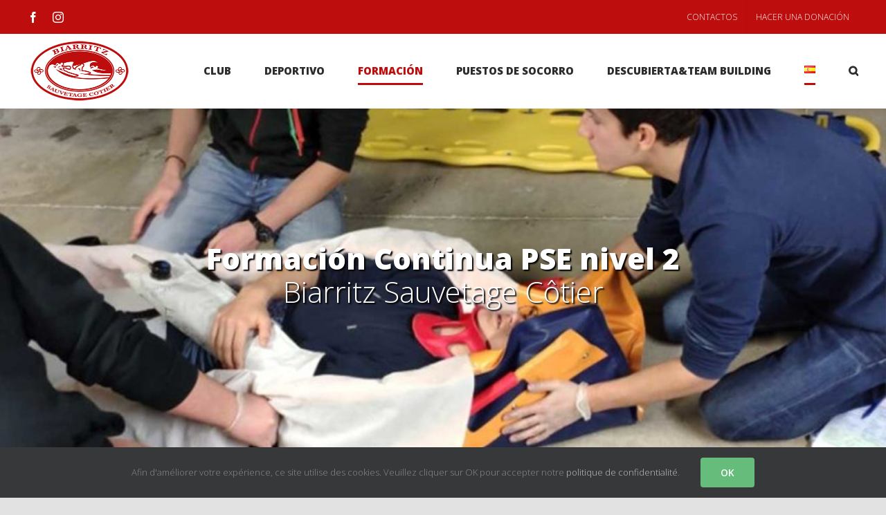

--- FILE ---
content_type: text/html; charset=UTF-8
request_url: https://www.biarritz-sauvetage-cotier.com/es/fcpse-nivel-2/
body_size: 18122
content:
<!DOCTYPE html>
<html class="avada-html-layout-wide avada-html-header-position-top avada-is-100-percent-template" lang="es-ES" prefix="og: http://ogp.me/ns# fb: http://ogp.me/ns/fb#">
<head>
	<meta http-equiv="X-UA-Compatible" content="IE=edge" />
	<meta http-equiv="Content-Type" content="text/html; charset=utf-8"/>
	<meta name="viewport" content="width=device-width, initial-scale=1" />
	<title>FCPSE nivel 2 &#8211; Biarritz Sauvetage Côtier</title>
<meta name='robots' content='max-image-preview:large' />
<link rel='dns-prefetch' href='//s.w.org' />
<link rel="alternate" type="application/rss+xml" title="Biarritz Sauvetage Côtier &raquo; Feed" href="https://www.biarritz-sauvetage-cotier.com/es/feed/" />
<link rel="alternate" type="application/rss+xml" title="Biarritz Sauvetage Côtier &raquo; Feed de los comentarios" href="https://www.biarritz-sauvetage-cotier.com/es/comments/feed/" />
					<link rel="shortcut icon" href="https://www.biarritz-sauvetage-cotier.com/wp-content/uploads/2020/08/favicon.ico" type="image/x-icon" />
		
					<!-- For iPhone -->
			<link rel="apple-touch-icon" href="https://www.biarritz-sauvetage-cotier.com/wp-content/uploads/2020/08/bsc-57.jpg">
		
					<!-- For iPhone Retina display -->
			<link rel="apple-touch-icon" sizes="114x114" href="https://www.biarritz-sauvetage-cotier.com/wp-content/uploads/2020/08/bsc-114.jpg">
		
					<!-- For iPad -->
			<link rel="apple-touch-icon" sizes="72x72" href="https://www.biarritz-sauvetage-cotier.com/wp-content/uploads/2020/08/bsc-72.jpg">
		
					<!-- For iPad Retina display -->
			<link rel="apple-touch-icon" sizes="144x144" href="https://www.biarritz-sauvetage-cotier.com/wp-content/uploads/2020/08/bsc-144.jpg">
				
		<meta property="og:title" content="FCPSE nivel 2"/>
		<meta property="og:type" content="article"/>
		<meta property="og:url" content="https://www.biarritz-sauvetage-cotier.com/es/fcpse-nivel-2/"/>
		<meta property="og:site_name" content="Biarritz Sauvetage Côtier"/>
		<meta property="og:description" content="Formación Continua PSE nivel 2
Biarritz Sauvetage Côtier    

La Formación Continua Primeros Auxilios en Equipo de nivel anual es obligatoria para cualquier persona que tiene un diploma cuya validez esté sujeta a la posesión del PSE2 y que desee continuar trabajando en las funciones asignadas a este diploma específico. 

El curso de"/>

									<meta property="og:image" content="https://www.biarritz-sauvetage-cotier.com/wp-content/uploads/2020/06/logo-bsc.png"/>
							<script type="text/javascript">
window._wpemojiSettings = {"baseUrl":"https:\/\/s.w.org\/images\/core\/emoji\/13.1.0\/72x72\/","ext":".png","svgUrl":"https:\/\/s.w.org\/images\/core\/emoji\/13.1.0\/svg\/","svgExt":".svg","source":{"concatemoji":"https:\/\/www.biarritz-sauvetage-cotier.com\/wp-includes\/js\/wp-emoji-release.min.js?ver=5.9.12"}};
/*! This file is auto-generated */
!function(e,a,t){var n,r,o,i=a.createElement("canvas"),p=i.getContext&&i.getContext("2d");function s(e,t){var a=String.fromCharCode;p.clearRect(0,0,i.width,i.height),p.fillText(a.apply(this,e),0,0);e=i.toDataURL();return p.clearRect(0,0,i.width,i.height),p.fillText(a.apply(this,t),0,0),e===i.toDataURL()}function c(e){var t=a.createElement("script");t.src=e,t.defer=t.type="text/javascript",a.getElementsByTagName("head")[0].appendChild(t)}for(o=Array("flag","emoji"),t.supports={everything:!0,everythingExceptFlag:!0},r=0;r<o.length;r++)t.supports[o[r]]=function(e){if(!p||!p.fillText)return!1;switch(p.textBaseline="top",p.font="600 32px Arial",e){case"flag":return s([127987,65039,8205,9895,65039],[127987,65039,8203,9895,65039])?!1:!s([55356,56826,55356,56819],[55356,56826,8203,55356,56819])&&!s([55356,57332,56128,56423,56128,56418,56128,56421,56128,56430,56128,56423,56128,56447],[55356,57332,8203,56128,56423,8203,56128,56418,8203,56128,56421,8203,56128,56430,8203,56128,56423,8203,56128,56447]);case"emoji":return!s([10084,65039,8205,55357,56613],[10084,65039,8203,55357,56613])}return!1}(o[r]),t.supports.everything=t.supports.everything&&t.supports[o[r]],"flag"!==o[r]&&(t.supports.everythingExceptFlag=t.supports.everythingExceptFlag&&t.supports[o[r]]);t.supports.everythingExceptFlag=t.supports.everythingExceptFlag&&!t.supports.flag,t.DOMReady=!1,t.readyCallback=function(){t.DOMReady=!0},t.supports.everything||(n=function(){t.readyCallback()},a.addEventListener?(a.addEventListener("DOMContentLoaded",n,!1),e.addEventListener("load",n,!1)):(e.attachEvent("onload",n),a.attachEvent("onreadystatechange",function(){"complete"===a.readyState&&t.readyCallback()})),(n=t.source||{}).concatemoji?c(n.concatemoji):n.wpemoji&&n.twemoji&&(c(n.twemoji),c(n.wpemoji)))}(window,document,window._wpemojiSettings);
</script>
<style type="text/css">
img.wp-smiley,
img.emoji {
	display: inline !important;
	border: none !important;
	box-shadow: none !important;
	height: 1em !important;
	width: 1em !important;
	margin: 0 0.07em !important;
	vertical-align: -0.1em !important;
	background: none !important;
	padding: 0 !important;
}
</style>
	<link rel='stylesheet' id='wp-block-library-css'  href='https://www.biarritz-sauvetage-cotier.com/wp-includes/css/dist/block-library/style.min.css?ver=5.9.12' type='text/css' media='all' />
<style id='wp-block-library-theme-inline-css' type='text/css'>
.wp-block-audio figcaption{color:#555;font-size:13px;text-align:center}.is-dark-theme .wp-block-audio figcaption{color:hsla(0,0%,100%,.65)}.wp-block-code>code{font-family:Menlo,Consolas,monaco,monospace;color:#1e1e1e;padding:.8em 1em;border:1px solid #ddd;border-radius:4px}.wp-block-embed figcaption{color:#555;font-size:13px;text-align:center}.is-dark-theme .wp-block-embed figcaption{color:hsla(0,0%,100%,.65)}.blocks-gallery-caption{color:#555;font-size:13px;text-align:center}.is-dark-theme .blocks-gallery-caption{color:hsla(0,0%,100%,.65)}.wp-block-image figcaption{color:#555;font-size:13px;text-align:center}.is-dark-theme .wp-block-image figcaption{color:hsla(0,0%,100%,.65)}.wp-block-pullquote{border-top:4px solid;border-bottom:4px solid;margin-bottom:1.75em;color:currentColor}.wp-block-pullquote__citation,.wp-block-pullquote cite,.wp-block-pullquote footer{color:currentColor;text-transform:uppercase;font-size:.8125em;font-style:normal}.wp-block-quote{border-left:.25em solid;margin:0 0 1.75em;padding-left:1em}.wp-block-quote cite,.wp-block-quote footer{color:currentColor;font-size:.8125em;position:relative;font-style:normal}.wp-block-quote.has-text-align-right{border-left:none;border-right:.25em solid;padding-left:0;padding-right:1em}.wp-block-quote.has-text-align-center{border:none;padding-left:0}.wp-block-quote.is-large,.wp-block-quote.is-style-large,.wp-block-quote.is-style-plain{border:none}.wp-block-search .wp-block-search__label{font-weight:700}.wp-block-group:where(.has-background){padding:1.25em 2.375em}.wp-block-separator{border:none;border-bottom:2px solid;margin-left:auto;margin-right:auto;opacity:.4}.wp-block-separator:not(.is-style-wide):not(.is-style-dots){width:100px}.wp-block-separator.has-background:not(.is-style-dots){border-bottom:none;height:1px}.wp-block-separator.has-background:not(.is-style-wide):not(.is-style-dots){height:2px}.wp-block-table thead{border-bottom:3px solid}.wp-block-table tfoot{border-top:3px solid}.wp-block-table td,.wp-block-table th{padding:.5em;border:1px solid;word-break:normal}.wp-block-table figcaption{color:#555;font-size:13px;text-align:center}.is-dark-theme .wp-block-table figcaption{color:hsla(0,0%,100%,.65)}.wp-block-video figcaption{color:#555;font-size:13px;text-align:center}.is-dark-theme .wp-block-video figcaption{color:hsla(0,0%,100%,.65)}.wp-block-template-part.has-background{padding:1.25em 2.375em;margin-top:0;margin-bottom:0}
</style>
<style id='global-styles-inline-css' type='text/css'>
body{--wp--preset--color--black: #000000;--wp--preset--color--cyan-bluish-gray: #abb8c3;--wp--preset--color--white: #ffffff;--wp--preset--color--pale-pink: #f78da7;--wp--preset--color--vivid-red: #cf2e2e;--wp--preset--color--luminous-vivid-orange: #ff6900;--wp--preset--color--luminous-vivid-amber: #fcb900;--wp--preset--color--light-green-cyan: #7bdcb5;--wp--preset--color--vivid-green-cyan: #00d084;--wp--preset--color--pale-cyan-blue: #8ed1fc;--wp--preset--color--vivid-cyan-blue: #0693e3;--wp--preset--color--vivid-purple: #9b51e0;--wp--preset--gradient--vivid-cyan-blue-to-vivid-purple: linear-gradient(135deg,rgba(6,147,227,1) 0%,rgb(155,81,224) 100%);--wp--preset--gradient--light-green-cyan-to-vivid-green-cyan: linear-gradient(135deg,rgb(122,220,180) 0%,rgb(0,208,130) 100%);--wp--preset--gradient--luminous-vivid-amber-to-luminous-vivid-orange: linear-gradient(135deg,rgba(252,185,0,1) 0%,rgba(255,105,0,1) 100%);--wp--preset--gradient--luminous-vivid-orange-to-vivid-red: linear-gradient(135deg,rgba(255,105,0,1) 0%,rgb(207,46,46) 100%);--wp--preset--gradient--very-light-gray-to-cyan-bluish-gray: linear-gradient(135deg,rgb(238,238,238) 0%,rgb(169,184,195) 100%);--wp--preset--gradient--cool-to-warm-spectrum: linear-gradient(135deg,rgb(74,234,220) 0%,rgb(151,120,209) 20%,rgb(207,42,186) 40%,rgb(238,44,130) 60%,rgb(251,105,98) 80%,rgb(254,248,76) 100%);--wp--preset--gradient--blush-light-purple: linear-gradient(135deg,rgb(255,206,236) 0%,rgb(152,150,240) 100%);--wp--preset--gradient--blush-bordeaux: linear-gradient(135deg,rgb(254,205,165) 0%,rgb(254,45,45) 50%,rgb(107,0,62) 100%);--wp--preset--gradient--luminous-dusk: linear-gradient(135deg,rgb(255,203,112) 0%,rgb(199,81,192) 50%,rgb(65,88,208) 100%);--wp--preset--gradient--pale-ocean: linear-gradient(135deg,rgb(255,245,203) 0%,rgb(182,227,212) 50%,rgb(51,167,181) 100%);--wp--preset--gradient--electric-grass: linear-gradient(135deg,rgb(202,248,128) 0%,rgb(113,206,126) 100%);--wp--preset--gradient--midnight: linear-gradient(135deg,rgb(2,3,129) 0%,rgb(40,116,252) 100%);--wp--preset--duotone--dark-grayscale: url('#wp-duotone-dark-grayscale');--wp--preset--duotone--grayscale: url('#wp-duotone-grayscale');--wp--preset--duotone--purple-yellow: url('#wp-duotone-purple-yellow');--wp--preset--duotone--blue-red: url('#wp-duotone-blue-red');--wp--preset--duotone--midnight: url('#wp-duotone-midnight');--wp--preset--duotone--magenta-yellow: url('#wp-duotone-magenta-yellow');--wp--preset--duotone--purple-green: url('#wp-duotone-purple-green');--wp--preset--duotone--blue-orange: url('#wp-duotone-blue-orange');--wp--preset--font-size--small: 11.25px;--wp--preset--font-size--medium: 20px;--wp--preset--font-size--large: 22.5px;--wp--preset--font-size--x-large: 42px;--wp--preset--font-size--normal: 15px;--wp--preset--font-size--xlarge: 30px;--wp--preset--font-size--huge: 45px;}.has-black-color{color: var(--wp--preset--color--black) !important;}.has-cyan-bluish-gray-color{color: var(--wp--preset--color--cyan-bluish-gray) !important;}.has-white-color{color: var(--wp--preset--color--white) !important;}.has-pale-pink-color{color: var(--wp--preset--color--pale-pink) !important;}.has-vivid-red-color{color: var(--wp--preset--color--vivid-red) !important;}.has-luminous-vivid-orange-color{color: var(--wp--preset--color--luminous-vivid-orange) !important;}.has-luminous-vivid-amber-color{color: var(--wp--preset--color--luminous-vivid-amber) !important;}.has-light-green-cyan-color{color: var(--wp--preset--color--light-green-cyan) !important;}.has-vivid-green-cyan-color{color: var(--wp--preset--color--vivid-green-cyan) !important;}.has-pale-cyan-blue-color{color: var(--wp--preset--color--pale-cyan-blue) !important;}.has-vivid-cyan-blue-color{color: var(--wp--preset--color--vivid-cyan-blue) !important;}.has-vivid-purple-color{color: var(--wp--preset--color--vivid-purple) !important;}.has-black-background-color{background-color: var(--wp--preset--color--black) !important;}.has-cyan-bluish-gray-background-color{background-color: var(--wp--preset--color--cyan-bluish-gray) !important;}.has-white-background-color{background-color: var(--wp--preset--color--white) !important;}.has-pale-pink-background-color{background-color: var(--wp--preset--color--pale-pink) !important;}.has-vivid-red-background-color{background-color: var(--wp--preset--color--vivid-red) !important;}.has-luminous-vivid-orange-background-color{background-color: var(--wp--preset--color--luminous-vivid-orange) !important;}.has-luminous-vivid-amber-background-color{background-color: var(--wp--preset--color--luminous-vivid-amber) !important;}.has-light-green-cyan-background-color{background-color: var(--wp--preset--color--light-green-cyan) !important;}.has-vivid-green-cyan-background-color{background-color: var(--wp--preset--color--vivid-green-cyan) !important;}.has-pale-cyan-blue-background-color{background-color: var(--wp--preset--color--pale-cyan-blue) !important;}.has-vivid-cyan-blue-background-color{background-color: var(--wp--preset--color--vivid-cyan-blue) !important;}.has-vivid-purple-background-color{background-color: var(--wp--preset--color--vivid-purple) !important;}.has-black-border-color{border-color: var(--wp--preset--color--black) !important;}.has-cyan-bluish-gray-border-color{border-color: var(--wp--preset--color--cyan-bluish-gray) !important;}.has-white-border-color{border-color: var(--wp--preset--color--white) !important;}.has-pale-pink-border-color{border-color: var(--wp--preset--color--pale-pink) !important;}.has-vivid-red-border-color{border-color: var(--wp--preset--color--vivid-red) !important;}.has-luminous-vivid-orange-border-color{border-color: var(--wp--preset--color--luminous-vivid-orange) !important;}.has-luminous-vivid-amber-border-color{border-color: var(--wp--preset--color--luminous-vivid-amber) !important;}.has-light-green-cyan-border-color{border-color: var(--wp--preset--color--light-green-cyan) !important;}.has-vivid-green-cyan-border-color{border-color: var(--wp--preset--color--vivid-green-cyan) !important;}.has-pale-cyan-blue-border-color{border-color: var(--wp--preset--color--pale-cyan-blue) !important;}.has-vivid-cyan-blue-border-color{border-color: var(--wp--preset--color--vivid-cyan-blue) !important;}.has-vivid-purple-border-color{border-color: var(--wp--preset--color--vivid-purple) !important;}.has-vivid-cyan-blue-to-vivid-purple-gradient-background{background: var(--wp--preset--gradient--vivid-cyan-blue-to-vivid-purple) !important;}.has-light-green-cyan-to-vivid-green-cyan-gradient-background{background: var(--wp--preset--gradient--light-green-cyan-to-vivid-green-cyan) !important;}.has-luminous-vivid-amber-to-luminous-vivid-orange-gradient-background{background: var(--wp--preset--gradient--luminous-vivid-amber-to-luminous-vivid-orange) !important;}.has-luminous-vivid-orange-to-vivid-red-gradient-background{background: var(--wp--preset--gradient--luminous-vivid-orange-to-vivid-red) !important;}.has-very-light-gray-to-cyan-bluish-gray-gradient-background{background: var(--wp--preset--gradient--very-light-gray-to-cyan-bluish-gray) !important;}.has-cool-to-warm-spectrum-gradient-background{background: var(--wp--preset--gradient--cool-to-warm-spectrum) !important;}.has-blush-light-purple-gradient-background{background: var(--wp--preset--gradient--blush-light-purple) !important;}.has-blush-bordeaux-gradient-background{background: var(--wp--preset--gradient--blush-bordeaux) !important;}.has-luminous-dusk-gradient-background{background: var(--wp--preset--gradient--luminous-dusk) !important;}.has-pale-ocean-gradient-background{background: var(--wp--preset--gradient--pale-ocean) !important;}.has-electric-grass-gradient-background{background: var(--wp--preset--gradient--electric-grass) !important;}.has-midnight-gradient-background{background: var(--wp--preset--gradient--midnight) !important;}.has-small-font-size{font-size: var(--wp--preset--font-size--small) !important;}.has-medium-font-size{font-size: var(--wp--preset--font-size--medium) !important;}.has-large-font-size{font-size: var(--wp--preset--font-size--large) !important;}.has-x-large-font-size{font-size: var(--wp--preset--font-size--x-large) !important;}
</style>
<link rel='stylesheet' id='avada-stylesheet-css'  href='https://www.biarritz-sauvetage-cotier.com/wp-content/themes/Avada/assets/css/style.min.css?ver=6.2.3' type='text/css' media='all' />
<link rel='stylesheet' id='child-style-css'  href='https://www.biarritz-sauvetage-cotier.com/wp-content/themes/Avada-Child-Theme/style.css?ver=5.9.12' type='text/css' media='all' />
<!--[if IE]>
<link rel='stylesheet' id='avada-IE-css'  href='https://www.biarritz-sauvetage-cotier.com/wp-content/themes/Avada/assets/css/ie.min.css?ver=6.2.3' type='text/css' media='all' />
<style id='avada-IE-inline-css' type='text/css'>
.avada-select-parent .select-arrow{background-color:#ffffff}
.select-arrow{background-color:#ffffff}
</style>
<![endif]-->
<link rel='stylesheet' id='fusion-dynamic-css-css'  href='https://www.biarritz-sauvetage-cotier.com/wp-content/uploads/fusion-styles/840bf0f6c0cbc6dad312a9f679da5899.min.css?ver=2.2.3' type='text/css' media='all' />
<script type='text/javascript' src='https://www.biarritz-sauvetage-cotier.com/wp-includes/js/jquery/jquery.min.js?ver=3.6.0' id='jquery-core-js'></script>
<script type='text/javascript' src='https://www.biarritz-sauvetage-cotier.com/wp-includes/js/jquery/jquery-migrate.min.js?ver=3.3.2' id='jquery-migrate-js'></script>
<link rel="https://api.w.org/" href="https://www.biarritz-sauvetage-cotier.com/wp-json/" /><link rel="alternate" type="application/json" href="https://www.biarritz-sauvetage-cotier.com/wp-json/wp/v2/pages/11350" /><link rel="EditURI" type="application/rsd+xml" title="RSD" href="https://www.biarritz-sauvetage-cotier.com/xmlrpc.php?rsd" />
<link rel="wlwmanifest" type="application/wlwmanifest+xml" href="https://www.biarritz-sauvetage-cotier.com/wp-includes/wlwmanifest.xml" /> 
<meta name="generator" content="WordPress 5.9.12" />
<link rel="canonical" href="https://www.biarritz-sauvetage-cotier.com/es/fcpse-nivel-2/" />
<link rel='shortlink' href='https://www.biarritz-sauvetage-cotier.com/?p=11350' />
<link rel="alternate" type="application/json+oembed" href="https://www.biarritz-sauvetage-cotier.com/wp-json/oembed/1.0/embed?url=https%3A%2F%2Fwww.biarritz-sauvetage-cotier.com%2Fes%2Ffcpse-nivel-2%2F" />
<link rel="alternate" type="text/xml+oembed" href="https://www.biarritz-sauvetage-cotier.com/wp-json/oembed/1.0/embed?url=https%3A%2F%2Fwww.biarritz-sauvetage-cotier.com%2Fes%2Ffcpse-nivel-2%2F&#038;format=xml" />
<link rel="alternate" href="https://www.biarritz-sauvetage-cotier.com/fcpse-2/" hreflang="fr" />
<link rel="alternate" href="https://www.biarritz-sauvetage-cotier.com/eu/fc-pse2/" hreflang="eu" />
<link rel="alternate" href="https://www.biarritz-sauvetage-cotier.com/en/first-aid-level-2-continuing-training/" hreflang="en" />
<link rel="alternate" href="https://www.biarritz-sauvetage-cotier.com/es/fcpse-nivel-2/" hreflang="es" />
<style type="text/css" id="css-fb-visibility">@media screen and (max-width: 640px){body:not(.fusion-builder-ui-wireframe) .fusion-no-small-visibility{display:none !important;}}@media screen and (min-width: 641px) and (max-width: 1024px){body:not(.fusion-builder-ui-wireframe) .fusion-no-medium-visibility{display:none !important;}}@media screen and (min-width: 1025px){body:not(.fusion-builder-ui-wireframe) .fusion-no-large-visibility{display:none !important;}}</style>		<script type="text/javascript">
			var doc = document.documentElement;
			doc.setAttribute( 'data-useragent', navigator.userAgent );
		</script>
		
	</head>

<body class="page-template page-template-100-width page-template-100-width-php page page-id-11350 fusion-image-hovers fusion-pagination-sizing fusion-button_size-large fusion-button_type-flat fusion-button_span-no avada-image-rollover-circle-yes avada-image-rollover-yes avada-image-rollover-direction-left fusion-body ltr fusion-sticky-header no-mobile-slidingbar no-mobile-totop avada-has-rev-slider-styles fusion-disable-outline fusion-sub-menu-fade mobile-logo-pos-left layout-wide-mode avada-has-boxed-modal-shadow- layout-scroll-offset-full avada-has-zero-margin-offset-top fusion-top-header menu-text-align-center mobile-menu-design-modern fusion-show-pagination-text fusion-header-layout-v3 avada-responsive avada-footer-fx-none avada-menu-highlight-style-bottombar fusion-search-form-clean fusion-main-menu-search-overlay fusion-avatar-circle avada-dropdown-styles avada-blog-layout-grid avada-blog-archive-layout-grid avada-header-shadow-yes avada-menu-icon-position-left avada-has-megamenu-shadow avada-has-mobile-menu-search avada-has-main-nav-search-icon avada-has-breadcrumb-mobile-hidden avada-has-titlebar-hide avada-header-border-color-full-transparent avada-has-pagination-width_height avada-flyout-menu-direction-fade avada-ec-views-v1" >
	<svg xmlns="http://www.w3.org/2000/svg" viewBox="0 0 0 0" width="0" height="0" focusable="false" role="none" style="visibility: hidden; position: absolute; left: -9999px; overflow: hidden;" ><defs><filter id="wp-duotone-dark-grayscale"><feColorMatrix color-interpolation-filters="sRGB" type="matrix" values=" .299 .587 .114 0 0 .299 .587 .114 0 0 .299 .587 .114 0 0 .299 .587 .114 0 0 " /><feComponentTransfer color-interpolation-filters="sRGB" ><feFuncR type="table" tableValues="0 0.49803921568627" /><feFuncG type="table" tableValues="0 0.49803921568627" /><feFuncB type="table" tableValues="0 0.49803921568627" /><feFuncA type="table" tableValues="1 1" /></feComponentTransfer><feComposite in2="SourceGraphic" operator="in" /></filter></defs></svg><svg xmlns="http://www.w3.org/2000/svg" viewBox="0 0 0 0" width="0" height="0" focusable="false" role="none" style="visibility: hidden; position: absolute; left: -9999px; overflow: hidden;" ><defs><filter id="wp-duotone-grayscale"><feColorMatrix color-interpolation-filters="sRGB" type="matrix" values=" .299 .587 .114 0 0 .299 .587 .114 0 0 .299 .587 .114 0 0 .299 .587 .114 0 0 " /><feComponentTransfer color-interpolation-filters="sRGB" ><feFuncR type="table" tableValues="0 1" /><feFuncG type="table" tableValues="0 1" /><feFuncB type="table" tableValues="0 1" /><feFuncA type="table" tableValues="1 1" /></feComponentTransfer><feComposite in2="SourceGraphic" operator="in" /></filter></defs></svg><svg xmlns="http://www.w3.org/2000/svg" viewBox="0 0 0 0" width="0" height="0" focusable="false" role="none" style="visibility: hidden; position: absolute; left: -9999px; overflow: hidden;" ><defs><filter id="wp-duotone-purple-yellow"><feColorMatrix color-interpolation-filters="sRGB" type="matrix" values=" .299 .587 .114 0 0 .299 .587 .114 0 0 .299 .587 .114 0 0 .299 .587 .114 0 0 " /><feComponentTransfer color-interpolation-filters="sRGB" ><feFuncR type="table" tableValues="0.54901960784314 0.98823529411765" /><feFuncG type="table" tableValues="0 1" /><feFuncB type="table" tableValues="0.71764705882353 0.25490196078431" /><feFuncA type="table" tableValues="1 1" /></feComponentTransfer><feComposite in2="SourceGraphic" operator="in" /></filter></defs></svg><svg xmlns="http://www.w3.org/2000/svg" viewBox="0 0 0 0" width="0" height="0" focusable="false" role="none" style="visibility: hidden; position: absolute; left: -9999px; overflow: hidden;" ><defs><filter id="wp-duotone-blue-red"><feColorMatrix color-interpolation-filters="sRGB" type="matrix" values=" .299 .587 .114 0 0 .299 .587 .114 0 0 .299 .587 .114 0 0 .299 .587 .114 0 0 " /><feComponentTransfer color-interpolation-filters="sRGB" ><feFuncR type="table" tableValues="0 1" /><feFuncG type="table" tableValues="0 0.27843137254902" /><feFuncB type="table" tableValues="0.5921568627451 0.27843137254902" /><feFuncA type="table" tableValues="1 1" /></feComponentTransfer><feComposite in2="SourceGraphic" operator="in" /></filter></defs></svg><svg xmlns="http://www.w3.org/2000/svg" viewBox="0 0 0 0" width="0" height="0" focusable="false" role="none" style="visibility: hidden; position: absolute; left: -9999px; overflow: hidden;" ><defs><filter id="wp-duotone-midnight"><feColorMatrix color-interpolation-filters="sRGB" type="matrix" values=" .299 .587 .114 0 0 .299 .587 .114 0 0 .299 .587 .114 0 0 .299 .587 .114 0 0 " /><feComponentTransfer color-interpolation-filters="sRGB" ><feFuncR type="table" tableValues="0 0" /><feFuncG type="table" tableValues="0 0.64705882352941" /><feFuncB type="table" tableValues="0 1" /><feFuncA type="table" tableValues="1 1" /></feComponentTransfer><feComposite in2="SourceGraphic" operator="in" /></filter></defs></svg><svg xmlns="http://www.w3.org/2000/svg" viewBox="0 0 0 0" width="0" height="0" focusable="false" role="none" style="visibility: hidden; position: absolute; left: -9999px; overflow: hidden;" ><defs><filter id="wp-duotone-magenta-yellow"><feColorMatrix color-interpolation-filters="sRGB" type="matrix" values=" .299 .587 .114 0 0 .299 .587 .114 0 0 .299 .587 .114 0 0 .299 .587 .114 0 0 " /><feComponentTransfer color-interpolation-filters="sRGB" ><feFuncR type="table" tableValues="0.78039215686275 1" /><feFuncG type="table" tableValues="0 0.94901960784314" /><feFuncB type="table" tableValues="0.35294117647059 0.47058823529412" /><feFuncA type="table" tableValues="1 1" /></feComponentTransfer><feComposite in2="SourceGraphic" operator="in" /></filter></defs></svg><svg xmlns="http://www.w3.org/2000/svg" viewBox="0 0 0 0" width="0" height="0" focusable="false" role="none" style="visibility: hidden; position: absolute; left: -9999px; overflow: hidden;" ><defs><filter id="wp-duotone-purple-green"><feColorMatrix color-interpolation-filters="sRGB" type="matrix" values=" .299 .587 .114 0 0 .299 .587 .114 0 0 .299 .587 .114 0 0 .299 .587 .114 0 0 " /><feComponentTransfer color-interpolation-filters="sRGB" ><feFuncR type="table" tableValues="0.65098039215686 0.40392156862745" /><feFuncG type="table" tableValues="0 1" /><feFuncB type="table" tableValues="0.44705882352941 0.4" /><feFuncA type="table" tableValues="1 1" /></feComponentTransfer><feComposite in2="SourceGraphic" operator="in" /></filter></defs></svg><svg xmlns="http://www.w3.org/2000/svg" viewBox="0 0 0 0" width="0" height="0" focusable="false" role="none" style="visibility: hidden; position: absolute; left: -9999px; overflow: hidden;" ><defs><filter id="wp-duotone-blue-orange"><feColorMatrix color-interpolation-filters="sRGB" type="matrix" values=" .299 .587 .114 0 0 .299 .587 .114 0 0 .299 .587 .114 0 0 .299 .587 .114 0 0 " /><feComponentTransfer color-interpolation-filters="sRGB" ><feFuncR type="table" tableValues="0.098039215686275 1" /><feFuncG type="table" tableValues="0 0.66274509803922" /><feFuncB type="table" tableValues="0.84705882352941 0.41960784313725" /><feFuncA type="table" tableValues="1 1" /></feComponentTransfer><feComposite in2="SourceGraphic" operator="in" /></filter></defs></svg>	<a class="skip-link screen-reader-text" href="#content">Skip to content</a>

	<div id="boxed-wrapper">
		<div class="fusion-sides-frame"></div>
		<div id="wrapper" class="fusion-wrapper">
			<div id="home" style="position:relative;top:-1px;"></div>
			
			<header class="fusion-header-wrapper fusion-header-shadow">
				<div class="fusion-header-v3 fusion-logo-alignment fusion-logo-left fusion-sticky-menu- fusion-sticky-logo- fusion-mobile-logo-  fusion-mobile-menu-design-modern">
					
<div class="fusion-secondary-header">
	<div class="fusion-row">
					<div class="fusion-alignleft">
				<div class="fusion-social-links-header"><div class="fusion-social-networks"><div class="fusion-social-networks-wrapper"><a  class="fusion-social-network-icon fusion-tooltip fusion-facebook fusion-icon-facebook" style href="https://www.facebook.com/biarritz.sauvetage.cotier/" target="_blank" rel="noopener noreferrer" data-placement="bottom" data-title="facebook" data-toggle="tooltip" title="facebook"><span class="screen-reader-text">facebook</span></a><a  class="fusion-social-network-icon fusion-tooltip fusion-instagram fusion-icon-instagram" style href="https://www.instagram.com/biarritzsauvetagecotier/" target="_blank" rel="noopener noreferrer" data-placement="bottom" data-title="instagram" data-toggle="tooltip" title="instagram"><span class="screen-reader-text">instagram</span></a></div></div></div>			</div>
							<div class="fusion-alignright">
				<nav class="fusion-secondary-menu" role="navigation" aria-label="Secondary Menu"><ul id="menu-top-nav-es" class="menu"><li  id="menu-item-11927"  class="menu-item menu-item-type-post_type menu-item-object-page menu-item-11927"  data-item-id="11927"><a  href="https://www.biarritz-sauvetage-cotier.com/es/contactos/" class="fusion-bottombar-highlight"><span class="menu-text">CONTACTOS</span></a></li><li  id="menu-item-11930"  class="menu-item menu-item-type-post_type menu-item-object-page menu-item-11930"  data-item-id="11930"><a  href="https://www.biarritz-sauvetage-cotier.com/es/hacer-una-donacion/" class="fusion-bottombar-highlight"><span class="menu-text">HACER UNA DONACIÓN</span></a></li></ul></nav><nav class="fusion-mobile-nav-holder fusion-mobile-menu-text-align-left" aria-label="Secondary Mobile Menu"></nav>			</div>
			</div>
</div>
<div class="fusion-header-sticky-height"></div>
<div class="fusion-header">
	<div class="fusion-row">
					<div class="fusion-logo" data-margin-top="5px" data-margin-bottom="5px" data-margin-left="0px" data-margin-right="0px">
			<a class="fusion-logo-link"  href="https://www.biarritz-sauvetage-cotier.com/es/" >

						<!-- standard logo -->
			<img src="https://www.biarritz-sauvetage-cotier.com/wp-content/uploads/2020/06/logo-bsc.png" srcset="https://www.biarritz-sauvetage-cotier.com/wp-content/uploads/2020/06/logo-bsc.png 1x, https://www.biarritz-sauvetage-cotier.com/wp-content/uploads/2020/06/logo-bsc-r.png 2x" width="150" height="97" style="max-height:97px;height:auto;" alt="Biarritz Sauvetage Côtier Logo" data-retina_logo_url="https://www.biarritz-sauvetage-cotier.com/wp-content/uploads/2020/06/logo-bsc-r.png" class="fusion-standard-logo" />

			
					</a>
		</div>		<nav class="fusion-main-menu" aria-label="Main Menu"><div class="fusion-overlay-search">		<form role="search" class="searchform fusion-search-form  fusion-search-form-clean" method="get" action="https://www.biarritz-sauvetage-cotier.com/es/">
			<div class="fusion-search-form-content">

				
				<div class="fusion-search-field search-field">
					<label><span class="screen-reader-text">Search for:</span>
													<input type="search" value="" name="s" class="s" placeholder="Search..." required aria-required="true" aria-label=""/>
											</label>
				</div>
				<div class="fusion-search-button search-button">
					<input type="submit" class="fusion-search-submit searchsubmit" value="&#xf002;" />
									</div>

				
			</div>


			
		</form>
		<div class="fusion-search-spacer"></div><a href="#" class="fusion-close-search"></a></div><ul id="menu-carta" class="fusion-menu"><li  id="menu-item-10299"  class="menu-item menu-item-type-custom menu-item-object-custom menu-item-has-children menu-item-10299 fusion-megamenu-menu"  data-item-id="10299"><a  href="#" class="fusion-bottombar-highlight"><span class="menu-text">CLUB</span></a><div class="fusion-megamenu-wrapper fusion-columns-3 columns-per-row-3 columns-3 col-span-12 fusion-megamenu-fullwidth"><div class="row"><div class="fusion-megamenu-holder" style="width:1200px" data-width="1200px"><ul class="fusion-megamenu"><li  id="menu-item-11974"  class="menu-item menu-item-type-post_type menu-item-object-page menu-item-has-children menu-item-11974 fusion-megamenu-submenu fusion-megamenu-columns-3 col-lg-4 col-md-4 col-sm-4" ><div class='fusion-megamenu-title'><a href="https://www.biarritz-sauvetage-cotier.com/es/la-asociasion/">La asociasión</a></div><ul class="sub-menu"><li  id="menu-item-11975"  class="menu-item menu-item-type-custom menu-item-object-custom menu-item-11975" ><a  href="https://www.biarritz-sauvetage-cotier.com/es/la-asociasion/#historia" class="fusion-bottombar-highlight"><span><span class="fusion-megamenu-bullet"></span>Historia del club</span></a></li><li  id="menu-item-11976"  class="menu-item menu-item-type-custom menu-item-object-custom menu-item-has-children menu-item-11976" ><a  href="https://www.biarritz-sauvetage-cotier.com/es/la-asociasion/#equipo" class="fusion-bottombar-highlight"><span><span class="fusion-megamenu-bullet"></span>El equipo</span></a><ul class="sub-menu deep-level"><li  id="menu-item-11977"  class="menu-item menu-item-type-custom menu-item-object-custom menu-item-11977" ><a  href="https://www.biarritz-sauvetage-cotier.com/es/la-asociasion/#equipo" class="fusion-bottombar-highlight"><span><span class="fusion-megamenu-bullet"></span>Estatutos y funcionamiento</span></a></li><li  id="menu-item-11978"  class="menu-item menu-item-type-custom menu-item-object-custom menu-item-11978" ><a  href="https://www.biarritz-sauvetage-cotier.com/es/la-asociasion/#voluntarios" class="fusion-bottombar-highlight"><span><span class="fusion-megamenu-bullet"></span>Los voluntarios</span></a></li><li  id="menu-item-11979"  class="menu-item menu-item-type-custom menu-item-object-custom menu-item-11979" ><a  href="https://www.biarritz-sauvetage-cotier.com/es/la-asociasion/#empleados" class="fusion-bottombar-highlight"><span><span class="fusion-megamenu-bullet"></span>Los empleados</span></a></li></ul></li><li  id="menu-item-11980"  class="menu-item menu-item-type-custom menu-item-object-custom menu-item-11980" ><a  href="https://www.biarritz-sauvetage-cotier.com/es/la-asociasion/#premios" class="fusion-bottombar-highlight"><span><span class="fusion-megamenu-bullet"></span>Premios</span></a></li></ul></li><li  id="menu-item-12747"  class="menu-item menu-item-type-post_type menu-item-object-page menu-item-has-children menu-item-12747 fusion-megamenu-submenu fusion-megamenu-columns-3 col-lg-4 col-md-4 col-sm-4" ><div class='fusion-megamenu-title'><a href="https://www.biarritz-sauvetage-cotier.com/es/informaciones/">Informaciones útiles</a></div><ul class="sub-menu"><li  id="menu-item-10311"  class="menu-item menu-item-type-custom menu-item-object-custom menu-item-10311" ><a  href="https://www.biarritz-sauvetage-cotier.com/es/informaciones/#inscripcion" class="fusion-bottombar-highlight"><span><span class="fusion-megamenu-bullet"></span>Inscribirse</span></a></li><li  id="menu-item-10312"  class="menu-item menu-item-type-custom menu-item-object-custom menu-item-10312" ><a  href="https://www.biarritz-sauvetage-cotier.com/es/informaciones/#encontrar" class="fusion-bottombar-highlight"><span><span class="fusion-megamenu-bullet"></span>Encontrarnos</span></a></li><li  id="menu-item-10313"  class="menu-item menu-item-type-custom menu-item-object-custom menu-item-10313" ><a  href="https://www.biarritz-sauvetage-cotier.com/es/informaciones/#contacto" class="fusion-bottombar-highlight"><span><span class="fusion-megamenu-bullet"></span>Contacto</span></a></li><li  id="menu-item-10314"  class="menu-item menu-item-type-custom menu-item-object-custom menu-item-10314" ><a  href="https://www.biarritz-sauvetage-cotier.com/es/informaciones/#agenda" class="fusion-bottombar-highlight"><span><span class="fusion-megamenu-bullet"></span>Agenda</span></a></li></ul></li><li  id="menu-item-10315"  class="menu-item menu-item-type-custom menu-item-object-custom menu-item-has-children menu-item-10315 fusion-megamenu-submenu fusion-megamenu-columns-3 col-lg-4 col-md-4 col-sm-4" ><div class='fusion-megamenu-title'>Vida práctica</div><ul class="sub-menu"><li  id="menu-item-11564"  class="menu-item menu-item-type-post_type menu-item-object-page menu-item-11564" ><a  href="https://www.biarritz-sauvetage-cotier.com/es/tienda/" class="fusion-bottombar-highlight"><span><span class="fusion-megamenu-bullet"></span>Tienda online</span></a></li><li  id="menu-item-16018"  class="menu-item menu-item-type-custom menu-item-object-custom menu-item-has-children menu-item-16018" ><a  href="#" class="fusion-bottombar-highlight"><span><span class="fusion-megamenu-bullet"></span>Noticias</span></a><ul class="sub-menu deep-level"><li  id="menu-item-11648"  class="menu-item menu-item-type-taxonomy menu-item-object-category menu-item-11648" ><a  href="https://www.biarritz-sauvetage-cotier.com/es/category/vida-del-club/" class="fusion-bottombar-highlight"><span><span class="fusion-megamenu-bullet"></span>Vida del club</span></a></li><li  id="menu-item-16019"  class="menu-item menu-item-type-taxonomy menu-item-object-category menu-item-16019" ><a  href="https://www.biarritz-sauvetage-cotier.com/es/category/entrenamiento/" class="fusion-bottombar-highlight"><span><span class="fusion-megamenu-bullet"></span>Entrenamiento</span></a></li><li  id="menu-item-16020"  class="menu-item menu-item-type-taxonomy menu-item-object-category menu-item-16020" ><a  href="https://www.biarritz-sauvetage-cotier.com/es/category/competiciones/" class="fusion-bottombar-highlight"><span><span class="fusion-megamenu-bullet"></span>Competiciones</span></a></li><li  id="menu-item-16021"  class="menu-item menu-item-type-taxonomy menu-item-object-category menu-item-16021" ><a  href="https://www.biarritz-sauvetage-cotier.com/es/category/formacion/" class="fusion-bottombar-highlight"><span><span class="fusion-megamenu-bullet"></span>Formación</span></a></li></ul></li><li  id="menu-item-11942"  class="menu-item menu-item-type-post_type menu-item-object-page menu-item-11942" ><a  href="https://www.biarritz-sauvetage-cotier.com/es/los-socios/" class="fusion-bottombar-highlight"><span><span class="fusion-megamenu-bullet"></span>Los socios</span></a></li></ul></li></ul></div><div style="clear:both;"></div></div></div></li><li  id="menu-item-10300"  class="menu-item menu-item-type-custom menu-item-object-custom menu-item-has-children menu-item-10300 fusion-megamenu-menu"  data-item-id="10300"><a  href="#" class="fusion-bottombar-highlight"><span class="menu-text">DEPORTIVO</span></a><div class="fusion-megamenu-wrapper fusion-columns-3 columns-per-row-3 columns-3 col-span-12 fusion-megamenu-fullwidth"><div class="row"><div class="fusion-megamenu-holder" style="width:1200px" data-width="1200px"><ul class="fusion-megamenu"><li  id="menu-item-12830"  class="menu-item menu-item-type-post_type menu-item-object-page menu-item-has-children menu-item-12830 fusion-megamenu-submenu fusion-megamenu-columns-3 col-lg-4 col-md-4 col-sm-4" ><div class='fusion-megamenu-title'><a href="https://www.biarritz-sauvetage-cotier.com/es/rescate-deportivo/">Rescate deportivo</a></div><ul class="sub-menu"><li  id="menu-item-10337"  class="menu-item menu-item-type-custom menu-item-object-custom menu-item-has-children menu-item-10337" ><a  href="https://www.biarritz-sauvetage-cotier.com/es/rescate-deportivo/#origen" class="fusion-bottombar-highlight"><span><span class="fusion-megamenu-bullet"></span>Disciplina</span></a><ul class="sub-menu deep-level"><li  id="menu-item-10333"  class="menu-item menu-item-type-custom menu-item-object-custom menu-item-10333" ><a  href="https://www.biarritz-sauvetage-cotier.com/es/rescate-deportivo/#origen" class="fusion-bottombar-highlight"><span><span class="fusion-megamenu-bullet"></span>Orígenes</span></a></li><li  id="menu-item-10334"  class="menu-item menu-item-type-custom menu-item-object-custom menu-item-10334" ><a  href="https://www.biarritz-sauvetage-cotier.com/es/rescate-deportivo/#escuela" class="fusion-bottombar-highlight"><span><span class="fusion-megamenu-bullet"></span>Nuestra escuela de salvamiento</span></a></li><li  id="menu-item-10384"  class="menu-item menu-item-type-custom menu-item-object-custom menu-item-10384" ><a  href="https://www.biarritz-sauvetage-cotier.com/es/rescate-deportivo/#pruebas" class="fusion-bottombar-highlight"><span><span class="fusion-megamenu-bullet"></span>Las pruebas</span></a></li><li  id="menu-item-10335"  class="menu-item menu-item-type-custom menu-item-object-custom menu-item-10335" ><a  href="https://www.biarritz-sauvetage-cotier.com/es/rescate-deportivo/#surfboat" class="fusion-bottombar-highlight"><span><span class="fusion-megamenu-bullet"></span>Surfboat</span></a></li><li  id="menu-item-10336"  class="menu-item menu-item-type-custom menu-item-object-custom menu-item-10336" ><a  href="https://www.biarritz-sauvetage-cotier.com/es/rescate-deportivo/#irb" class="fusion-bottombar-highlight"><span><span class="fusion-megamenu-bullet"></span>I.R.B.</span></a></li></ul></li><li  id="menu-item-10358"  class="menu-item menu-item-type-custom menu-item-object-custom menu-item-has-children menu-item-10358" ><a  href="https://www.biarritz-sauvetage-cotier.com/es/rescate-deportivo/#entrenamiento" class="fusion-bottombar-highlight"><span><span class="fusion-megamenu-bullet"></span>Entrenamientos</span></a><ul class="sub-menu deep-level"><li  id="menu-item-10357"  class="menu-item menu-item-type-custom menu-item-object-custom menu-item-10357" ><a  href="https://www.biarritz-sauvetage-cotier.com/es/rescate-deportivo/#planning" class="fusion-bottombar-highlight"><span><span class="fusion-megamenu-bullet"></span>Planning</span></a></li><li  id="menu-item-10359"  class="menu-item menu-item-type-custom menu-item-object-custom menu-item-10359" ><a  href="https://www.biarritz-sauvetage-cotier.com/es/rescate-deportivo/#noticias" class="fusion-bottombar-highlight"><span><span class="fusion-megamenu-bullet"></span>Noticias</span></a></li></ul></li><li  id="menu-item-10360"  class="menu-item menu-item-type-custom menu-item-object-custom menu-item-has-children menu-item-10360" ><a  href="https://www.biarritz-sauvetage-cotier.com/es/rescate-deportivo/#calendario" class="fusion-bottombar-highlight"><span><span class="fusion-megamenu-bullet"></span>Competiciones</span></a><ul class="sub-menu deep-level"><li  id="menu-item-10365"  class="menu-item menu-item-type-custom menu-item-object-custom menu-item-10365" ><a  href="https://www.biarritz-sauvetage-cotier.com/es/rescate-deportivo/#calendario" class="fusion-bottombar-highlight"><span><span class="fusion-megamenu-bullet"></span>Calendario</span></a></li><li  id="menu-item-10361"  class="menu-item menu-item-type-custom menu-item-object-custom menu-item-10361" ><a  href="https://www.biarritz-sauvetage-cotier.com/es/rescate-deportivo/#reglamento" class="fusion-bottombar-highlight"><span><span class="fusion-megamenu-bullet"></span>Reglamentos</span></a></li><li  id="menu-item-10362"  class="menu-item menu-item-type-custom menu-item-object-custom menu-item-10362" ><a  href="https://www.biarritz-sauvetage-cotier.com/es/rescate-deportivo/#reglamento" class="fusion-bottombar-highlight"><span><span class="fusion-megamenu-bullet"></span>Resultados</span></a></li><li  id="menu-item-10363"  class="menu-item menu-item-type-custom menu-item-object-custom menu-item-10363" ><a  href="https://www.biarritz-sauvetage-cotier.com/es/rescate-deportivo/#noti" class="fusion-bottombar-highlight"><span><span class="fusion-megamenu-bullet"></span>Noticias</span></a></li><li  id="menu-item-10364"  class="menu-item menu-item-type-custom menu-item-object-custom menu-item-10364" ><a  href="https://www.biarritz-sauvetage-cotier.com/es/rescate-deportivo/#organizacion" class="fusion-bottombar-highlight"><span><span class="fusion-megamenu-bullet"></span>Organización y viajes</span></a></li></ul></li><li  id="menu-item-10366"  class="menu-item menu-item-type-custom menu-item-object-custom menu-item-10366" ><a  href="https://www.biarritz-sauvetage-cotier.com/es/rescate-deportivo/#inscripcion" class="fusion-bottombar-highlight"><span><span class="fusion-megamenu-bullet"></span>Unirse</span></a></li></ul></li><li  id="menu-item-10371"  class="menu-item menu-item-type-post_type menu-item-object-page menu-item-has-children menu-item-10371 fusion-megamenu-submenu fusion-megamenu-columns-3 col-lg-4 col-md-4 col-sm-4" ><div class='fusion-megamenu-title'><a href="https://www.biarritz-sauvetage-cotier.com/es/bodysurf-2/">Bodysurf</a></div><ul class="sub-menu"><li  id="menu-item-10370"  class="menu-item menu-item-type-custom menu-item-object-custom menu-item-10370" ><a  href="https://www.biarritz-sauvetage-cotier.com/es/bodysurf-2/#disciplina" class="fusion-bottombar-highlight"><span><span class="fusion-megamenu-bullet"></span>Disciplina</span></a></li><li  id="menu-item-10381"  class="menu-item menu-item-type-custom menu-item-object-custom menu-item-10381" ><a  href="https://www.biarritz-sauvetage-cotier.com/es/bodysurf-2/#entrenamiento" class="fusion-bottombar-highlight"><span><span class="fusion-megamenu-bullet"></span>Entrenamientos</span></a></li><li  id="menu-item-10382"  class="menu-item menu-item-type-custom menu-item-object-custom menu-item-10382" ><a  href="https://www.biarritz-sauvetage-cotier.com/es/bodysurf-2/#competicion" class="fusion-bottombar-highlight"><span><span class="fusion-megamenu-bullet"></span>Competiciones</span></a></li><li  id="menu-item-10383"  class="menu-item menu-item-type-custom menu-item-object-custom menu-item-10383" ><a  href="https://www.biarritz-sauvetage-cotier.com/es/bodysurf-2/#inscripcion" class="fusion-bottombar-highlight"><span><span class="fusion-megamenu-bullet"></span>Unirse</span></a></li></ul></li><li  id="menu-item-10395"  class="menu-item menu-item-type-post_type menu-item-object-page menu-item-has-children menu-item-10395 fusion-megamenu-submenu fusion-megamenu-columns-3 col-lg-4 col-md-4 col-sm-4" ><div class='fusion-megamenu-title'><a href="https://www.biarritz-sauvetage-cotier.com/es/ocean-racing-2/">Ocean Racing</a></div><ul class="sub-menu"><li  id="menu-item-10396"  class="menu-item menu-item-type-custom menu-item-object-custom menu-item-10396" ><a  href="https://www.biarritz-sauvetage-cotier.com/es/ocean-racing-2/#disciplina" class="fusion-bottombar-highlight"><span><span class="fusion-megamenu-bullet"></span>Disciplina</span></a></li><li  id="menu-item-10397"  class="menu-item menu-item-type-custom menu-item-object-custom menu-item-10397" ><a  href="https://www.biarritz-sauvetage-cotier.com/es/ocean-racing-2/#entrenamiento" class="fusion-bottombar-highlight"><span><span class="fusion-megamenu-bullet"></span>Entrenamientos</span></a></li><li  id="menu-item-10398"  class="menu-item menu-item-type-custom menu-item-object-custom menu-item-10398" ><a  href="https://www.biarritz-sauvetage-cotier.com/es/ocean-racing-2/#competicion" class="fusion-bottombar-highlight"><span><span class="fusion-megamenu-bullet"></span>Competiciones</span></a></li><li  id="menu-item-10399"  class="menu-item menu-item-type-custom menu-item-object-custom menu-item-10399" ><a  href="https://www.biarritz-sauvetage-cotier.com/es/ocean-racing-2/#inscripcion" class="fusion-bottombar-highlight"><span><span class="fusion-megamenu-bullet"></span>Unirse</span></a></li></ul></li></ul></div><div style="clear:both;"></div></div></div></li><li  id="menu-item-10301"  class="menu-item menu-item-type-custom menu-item-object-custom current-menu-ancestor menu-item-has-children menu-item-10301 fusion-megamenu-menu"  data-item-id="10301"><a  href="#" class="fusion-bottombar-highlight"><span class="menu-text">FORMACIÓN</span></a><div class="fusion-megamenu-wrapper fusion-columns-5 columns-per-row-5 columns-5 col-span-12 fusion-megamenu-fullwidth"><div class="row"><div class="fusion-megamenu-holder" style="width:1200px" data-width="1200px"><ul class="fusion-megamenu"><li  id="menu-item-11224"  class="menu-item menu-item-type-post_type menu-item-object-page menu-item-has-children menu-item-11224 fusion-megamenu-submenu fusion-megamenu-columns-5 col-lg-2 col-md-2 col-sm-2" ><div class='fusion-megamenu-title'><a href="https://www.biarritz-sauvetage-cotier.com/es/guia-de-formaciones/">Guía de formaciones</a></div><ul class="sub-menu"><li  id="menu-item-11227"  class="menu-item menu-item-type-custom menu-item-object-custom menu-item-has-children menu-item-11227" ><a  href="https://www.biarritz-sauvetage-cotier.com/es/guia-de-formaciones-3/" class="fusion-bottombar-highlight"><span><span class="fusion-megamenu-bullet"></span>Preguntas frecuentes</span></a><ul class="sub-menu deep-level"><li  id="menu-item-10989"  class="menu-item menu-item-type-post_type menu-item-object-page menu-item-10989" ><a  href="https://www.biarritz-sauvetage-cotier.com/es/cuando-actualizar-tu-diploma/" class="fusion-bottombar-highlight"><span><span class="fusion-megamenu-bullet"></span>¿Cuando actualizar tu diploma ?</span></a></li><li  id="menu-item-11054"  class="menu-item menu-item-type-post_type menu-item-object-page menu-item-11054" ><a  href="https://www.biarritz-sauvetage-cotier.com/es/prestar-los-primeros-auxilios/" class="fusion-bottombar-highlight"><span><span class="fusion-megamenu-bullet"></span>Prestar los primeros auxilios</span></a></li><li  id="menu-item-11053"  class="menu-item menu-item-type-post_type menu-item-object-page menu-item-11053" ><a  href="https://www.biarritz-sauvetage-cotier.com/es/10998-2/" class="fusion-bottombar-highlight"><span><span class="fusion-megamenu-bullet"></span>¿Cómo ser salvadidas?</span></a></li><li  id="menu-item-11052"  class="menu-item menu-item-type-post_type menu-item-object-page menu-item-11052" ><a  href="https://www.biarritz-sauvetage-cotier.com/es/11003-2/" class="fusion-bottombar-highlight"><span><span class="fusion-megamenu-bullet"></span>¿Cómo ser supervisor de baño?</span></a></li><li  id="menu-item-11051"  class="menu-item menu-item-type-post_type menu-item-object-page menu-item-11051" ><a  href="https://www.biarritz-sauvetage-cotier.com/es/11011-2/" class="fusion-bottombar-highlight"><span><span class="fusion-megamenu-bullet"></span>¿Cómo ser socorrista voluntario?</span></a></li><li  id="menu-item-11050"  class="menu-item menu-item-type-post_type menu-item-object-page menu-item-11050" ><a  href="https://www.biarritz-sauvetage-cotier.com/es/como-ser-entrenador/" class="fusion-bottombar-highlight"><span><span class="fusion-megamenu-bullet"></span>¿Cómo ser instructor?</span></a></li><li  id="menu-item-11049"  class="menu-item menu-item-type-post_type menu-item-object-page menu-item-11049" ><a  href="https://www.biarritz-sauvetage-cotier.com/es/ayudas-financieras/" class="fusion-bottombar-highlight"><span><span class="fusion-megamenu-bullet"></span>Ayudas financieras</span></a></li></ul></li><li  id="menu-item-10990"  class="menu-item menu-item-type-post_type menu-item-object-page menu-item-10990" ><a  href="https://www.biarritz-sauvetage-cotier.com/es/calendario/" class="fusion-bottombar-highlight"><span><span class="fusion-megamenu-bullet"></span>Calendario</span></a></li><li  id="menu-item-11225"  class="menu-item menu-item-type-post_type menu-item-object-page menu-item-11225" ><a  href="https://www.biarritz-sauvetage-cotier.com/es/guia-de-formaciones-2/" class="fusion-bottombar-highlight"><span><span class="fusion-megamenu-bullet"></span>Registrarse a las formaciones</span></a></li></ul></li><li  id="menu-item-11147"  class="menu-item menu-item-type-post_type menu-item-object-page menu-item-has-children menu-item-11147 fusion-megamenu-submenu fusion-megamenu-columns-5 col-lg-2 col-md-2 col-sm-2" ><div class='fusion-megamenu-title'><a href="https://www.biarritz-sauvetage-cotier.com/es/formaciones-socorrismo/">Socorrismo</a></div><ul class="sub-menu"><li  id="menu-item-11294"  class="menu-item menu-item-type-post_type menu-item-object-page menu-item-11294" ><a  href="https://www.biarritz-sauvetage-cotier.com/es/prevencion1/" class="fusion-bottombar-highlight"><span><span class="fusion-megamenu-bullet"></span>Prevención y Socorro Cívicos de nivel 1</span></a></li><li  id="menu-item-11293"  class="menu-item menu-item-type-post_type menu-item-object-page menu-item-11293" ><a  href="https://www.biarritz-sauvetage-cotier.com/es/pse-nivel-1/" class="fusion-bottombar-highlight"><span><span class="fusion-megamenu-bullet"></span>PSE nivel 1</span></a></li><li  id="menu-item-11292"  class="menu-item menu-item-type-post_type menu-item-object-page menu-item-11292" ><a  href="https://www.biarritz-sauvetage-cotier.com/es/pse-nivel-2/" class="fusion-bottombar-highlight"><span><span class="fusion-megamenu-bullet"></span>PSE nivel 2</span></a></li><li  id="menu-item-11291"  class="menu-item menu-item-type-post_type menu-item-object-page menu-item-11291" ><a  href="https://www.biarritz-sauvetage-cotier.com/es/formador-psc/" class="fusion-bottombar-highlight"><span><span class="fusion-megamenu-bullet"></span>Formador PSC</span></a></li><li  id="menu-item-11290"  class="menu-item menu-item-type-post_type menu-item-object-page menu-item-11290" ><a  href="https://www.biarritz-sauvetage-cotier.com/es/formador-ps-titular-de-la-pic/" class="fusion-bottombar-highlight"><span><span class="fusion-megamenu-bullet"></span>Formador PS (titular de la PIC)</span></a></li></ul></li><li  id="menu-item-11146"  class="menu-item menu-item-type-post_type menu-item-object-page menu-item-has-children menu-item-11146 fusion-megamenu-submenu fusion-megamenu-columns-5 col-lg-2 col-md-2 col-sm-2" ><div class='fusion-megamenu-title'><a href="https://www.biarritz-sauvetage-cotier.com/es/rescate-aquatico/">Rescate aquático</a></div><ul class="sub-menu"><li  id="menu-item-11403"  class="menu-item menu-item-type-post_type menu-item-object-page menu-item-11403" ><a  href="https://www.biarritz-sauvetage-cotier.com/es/supervisor-de-bano/" class="fusion-bottombar-highlight"><span><span class="fusion-megamenu-bullet"></span>Supervisor de baño</span></a></li><li  id="menu-item-11343"  class="menu-item menu-item-type-post_type menu-item-object-page menu-item-11343" ><a  href="https://www.biarritz-sauvetage-cotier.com/es/bnssa-2/" class="fusion-bottombar-highlight"><span><span class="fusion-megamenu-bullet"></span>BNSSA</span></a></li><li  id="menu-item-11342"  class="menu-item menu-item-type-post_type menu-item-object-page menu-item-11342" ><a  href="https://www.biarritz-sauvetage-cotier.com/es/ssa/" class="fusion-bottombar-highlight"><span><span class="fusion-megamenu-bullet"></span>SSA L</span></a></li><li  id="menu-item-11341"  class="menu-item menu-item-type-post_type menu-item-object-page menu-item-11341" ><a  href="https://www.biarritz-sauvetage-cotier.com/es/formador-samn/" class="fusion-bottombar-highlight"><span><span class="fusion-megamenu-bullet"></span>Formador SAMN</span></a></li><li  id="menu-item-11623"  class="menu-item menu-item-type-post_type menu-item-object-page menu-item-11623" ><a  href="https://www.biarritz-sauvetage-cotier.com/es/bpjeps-aan-1/" class="fusion-bottombar-highlight"><span><span class="fusion-megamenu-bullet"></span>BPJEPS AAN</span></a></li></ul></li><li  id="menu-item-11145"  class="menu-item menu-item-type-post_type menu-item-object-page current-menu-ancestor current-menu-parent current_page_parent current_page_ancestor menu-item-has-children menu-item-11145 fusion-megamenu-submenu fusion-megamenu-columns-5 col-lg-2 col-md-2 col-sm-2" ><div class='fusion-megamenu-title'><a href="https://www.biarritz-sauvetage-cotier.com/es/reciclaje/">Reciclaje</a></div><ul class="sub-menu"><li  id="menu-item-11373"  class="menu-item menu-item-type-post_type menu-item-object-page menu-item-11373" ><a  href="https://www.biarritz-sauvetage-cotier.com/es/fcpse-nivel-1/" class="fusion-bottombar-highlight"><span><span class="fusion-megamenu-bullet"></span>FCPSE nivel 1</span></a></li><li  id="menu-item-11372"  class="menu-item menu-item-type-post_type menu-item-object-page current-menu-item page_item page-item-11350 current_page_item menu-item-11372" ><a  href="https://www.biarritz-sauvetage-cotier.com/es/fcpse-nivel-2/" class="fusion-bottombar-highlight"><span><span class="fusion-megamenu-bullet"></span>FCPSE nivel 2</span></a></li><li  id="menu-item-11371"  class="menu-item menu-item-type-post_type menu-item-object-page menu-item-11371" ><a  href="https://www.biarritz-sauvetage-cotier.com/es/reciclaje-bnssa/" class="fusion-bottombar-highlight"><span><span class="fusion-megamenu-bullet"></span>Reciclaje BNSSA</span></a></li><li  id="menu-item-11370"  class="menu-item menu-item-type-post_type menu-item-object-page menu-item-11370" ><a  href="https://www.biarritz-sauvetage-cotier.com/es/fc-formador/" class="fusion-bottombar-highlight"><span><span class="fusion-megamenu-bullet"></span>FC Formador PSC y PS</span></a></li><li  id="menu-item-12456"  class="menu-item menu-item-type-post_type menu-item-object-page menu-item-12456" ><a  href="https://www.biarritz-sauvetage-cotier.com/es/fc-formador-samn/" class="fusion-bottombar-highlight"><span><span class="fusion-megamenu-bullet"></span>FC Formador SAMN</span></a></li><li  id="menu-item-11622"  class="menu-item menu-item-type-post_type menu-item-object-page menu-item-11622" ><a  href="https://www.biarritz-sauvetage-cotier.com/es/caep-mns-2/" class="fusion-bottombar-highlight"><span><span class="fusion-megamenu-bullet"></span>CAEP MNS</span></a></li></ul></li><li  id="menu-item-10943"  class="menu-item menu-item-type-post_type menu-item-object-page menu-item-10943 fusion-megamenu-submenu fusion-megamenu-columns-5 col-lg-2 col-md-2 col-sm-2" ><div class='fusion-megamenu-title'><a href="https://www.biarritz-sauvetage-cotier.com/es/seccion-sst-aprender-a-prestar-socorro-en-el-trabajo/">Sección SST : Aprender a prestar socorro en el trabajo</a></div></li></ul></div><div style="clear:both;"></div></div></div></li><li  id="menu-item-10302"  class="menu-item menu-item-type-custom menu-item-object-custom menu-item-has-children menu-item-10302 fusion-megamenu-menu"  data-item-id="10302"><a  href="https://www.biarritz-sauvetage-cotier.com/es/puestos-de-socorro/" class="fusion-bottombar-highlight"><span class="menu-text">PUESTOS DE SOCORRO</span></a><div class="fusion-megamenu-wrapper fusion-columns-3 columns-per-row-3 columns-3 col-span-12 fusion-megamenu-fullwidth"><div class="row"><div class="fusion-megamenu-holder" style="width:1200px" data-width="1200px"><ul class="fusion-megamenu"><li  id="menu-item-10770"  class="menu-item menu-item-type-custom menu-item-object-custom menu-item-10770 fusion-megamenu-submenu fusion-megamenu-columns-3 col-lg-4 col-md-4 col-sm-4" ><div class='fusion-megamenu-title'><a href="https://www.biarritz-sauvetage-cotier.com/es/puestos-de-socorro/#eventos">Organizadores de eventos</a></div><div class="fusion-megamenu-widgets-container second-level-widget"><div id="media_image-12" class="widget widget_media_image" style="border-style: solid;border-color:transparent;border-width:0px;"><a href="https://www.biarritz-sauvetage-cotier.com/es/puestos-de-socorro/#eventos"><img width="300" height="225" src="https://www.biarritz-sauvetage-cotier.com/wp-content/uploads/2020/07/organisateur-devenements-300x225.jpg" class="image wp-image-8834  attachment-medium size-medium lazyload" alt="" loading="lazy" style="max-width: 100%; height: auto;" srcset="data:image/svg+xml,%3Csvg%20xmlns%3D%27http%3A%2F%2Fwww.w3.org%2F2000%2Fsvg%27%20width%3D%27800%27%20height%3D%27600%27%20viewBox%3D%270%200%20800%20600%27%3E%3Crect%20width%3D%27800%27%20height%3D%273600%27%20fill-opacity%3D%220%22%2F%3E%3C%2Fsvg%3E" data-orig-src="https://www.biarritz-sauvetage-cotier.com/wp-content/uploads/2020/07/organisateur-devenements-300x225.jpg" data-srcset="https://www.biarritz-sauvetage-cotier.com/wp-content/uploads/2020/07/organisateur-devenements-200x150.jpg 200w, https://www.biarritz-sauvetage-cotier.com/wp-content/uploads/2020/07/organisateur-devenements-300x225.jpg 300w, https://www.biarritz-sauvetage-cotier.com/wp-content/uploads/2020/07/organisateur-devenements-400x300.jpg 400w, https://www.biarritz-sauvetage-cotier.com/wp-content/uploads/2020/07/organisateur-devenements-600x450.jpg 600w, https://www.biarritz-sauvetage-cotier.com/wp-content/uploads/2020/07/organisateur-devenements-768x576.jpg 768w, https://www.biarritz-sauvetage-cotier.com/wp-content/uploads/2020/07/organisateur-devenements.jpg 800w" data-sizes="auto" /></a></div></div></li><li  id="menu-item-10771"  class="menu-item menu-item-type-custom menu-item-object-custom menu-item-10771 fusion-megamenu-submenu fusion-megamenu-columns-3 col-lg-4 col-md-4 col-sm-4" ><div class='fusion-megamenu-title'><a href="https://www.biarritz-sauvetage-cotier.com/es/puestos-de-socorro/#voluntario">Ser socorrista voluntario</a></div><div class="fusion-megamenu-widgets-container second-level-widget"><div id="media_image-13" class="widget widget_media_image" style="border-style: solid;border-color:transparent;border-width:0px;"><a href="https://www.biarritz-sauvetage-cotier.com/es/puestos-de-socorro/#voluntario"><img width="300" height="225" src="https://www.biarritz-sauvetage-cotier.com/wp-content/uploads/2020/07/devenir-secouriste-benevole-300x225.jpg" class="image wp-image-8832  attachment-medium size-medium lazyload" alt="" loading="lazy" style="max-width: 100%; height: auto;" srcset="data:image/svg+xml,%3Csvg%20xmlns%3D%27http%3A%2F%2Fwww.w3.org%2F2000%2Fsvg%27%20width%3D%27800%27%20height%3D%27600%27%20viewBox%3D%270%200%20800%20600%27%3E%3Crect%20width%3D%27800%27%20height%3D%273600%27%20fill-opacity%3D%220%22%2F%3E%3C%2Fsvg%3E" data-orig-src="https://www.biarritz-sauvetage-cotier.com/wp-content/uploads/2020/07/devenir-secouriste-benevole-300x225.jpg" data-srcset="https://www.biarritz-sauvetage-cotier.com/wp-content/uploads/2020/07/devenir-secouriste-benevole-200x150.jpg 200w, https://www.biarritz-sauvetage-cotier.com/wp-content/uploads/2020/07/devenir-secouriste-benevole-300x225.jpg 300w, https://www.biarritz-sauvetage-cotier.com/wp-content/uploads/2020/07/devenir-secouriste-benevole-400x300.jpg 400w, https://www.biarritz-sauvetage-cotier.com/wp-content/uploads/2020/07/devenir-secouriste-benevole-600x450.jpg 600w, https://www.biarritz-sauvetage-cotier.com/wp-content/uploads/2020/07/devenir-secouriste-benevole-768x576.jpg 768w, https://www.biarritz-sauvetage-cotier.com/wp-content/uploads/2020/07/devenir-secouriste-benevole.jpg 800w" data-sizes="auto" /></a></div></div></li><li  id="menu-item-10775"  class="menu-item menu-item-type-custom menu-item-object-custom menu-item-10775 fusion-megamenu-submenu fusion-megamenu-columns-3 col-lg-4 col-md-4 col-sm-4" ><div class='fusion-megamenu-title'><a href="https://www.biarritz-sauvetage-cotier.com/es/puestos-de-socorro/#medios">Nuestros medios</a></div><div class="fusion-megamenu-widgets-container second-level-widget"><div id="media_image-14" class="widget widget_media_image" style="border-style: solid;border-color:transparent;border-width:0px;"><a href="https://www.biarritz-sauvetage-cotier.com/es/puestos-de-socorro/#medios"><img width="300" height="225" src="https://www.biarritz-sauvetage-cotier.com/wp-content/uploads/2020/08/nos-moyens-300x225.jpg" class="image wp-image-9438  attachment-medium size-medium lazyload" alt="" loading="lazy" style="max-width: 100%; height: auto;" srcset="data:image/svg+xml,%3Csvg%20xmlns%3D%27http%3A%2F%2Fwww.w3.org%2F2000%2Fsvg%27%20width%3D%27600%27%20height%3D%27450%27%20viewBox%3D%270%200%20600%20450%27%3E%3Crect%20width%3D%27600%27%20height%3D%273450%27%20fill-opacity%3D%220%22%2F%3E%3C%2Fsvg%3E" data-orig-src="https://www.biarritz-sauvetage-cotier.com/wp-content/uploads/2020/08/nos-moyens-300x225.jpg" data-srcset="https://www.biarritz-sauvetage-cotier.com/wp-content/uploads/2020/08/nos-moyens-200x150.jpg 200w, https://www.biarritz-sauvetage-cotier.com/wp-content/uploads/2020/08/nos-moyens-300x225.jpg 300w, https://www.biarritz-sauvetage-cotier.com/wp-content/uploads/2020/08/nos-moyens-400x300.jpg 400w, https://www.biarritz-sauvetage-cotier.com/wp-content/uploads/2020/08/nos-moyens.jpg 600w" data-sizes="auto" /></a></div></div></li></ul></div><div style="clear:both;"></div></div></div></li><li  id="menu-item-10304"  class="menu-item menu-item-type-custom menu-item-object-custom menu-item-has-children menu-item-10304 fusion-megamenu-menu"  data-item-id="10304"><a  href="#" class="fusion-bottombar-highlight"><span class="menu-text">DESCUBIERTA&#038;TEAM BUILDING</span></a><div class="fusion-megamenu-wrapper fusion-columns-3 columns-per-row-3 columns-3 col-span-12 fusion-megamenu-fullwidth"><div class="row"><div class="fusion-megamenu-holder" style="width:1200px" data-width="1200px"><ul class="fusion-megamenu"><li  id="menu-item-10726"  class="menu-item menu-item-type-post_type menu-item-object-page menu-item-10726 fusion-megamenu-submenu fusion-megamenu-columns-3 col-lg-4 col-md-4 col-sm-4" ><div class='fusion-megamenu-title'><a href="https://www.biarritz-sauvetage-cotier.com/es/curso-descubrimiento-socorrista-como-yo/">Curso de descubrimiento</a></div><div class="fusion-megamenu-widgets-container second-level-widget"><div id="media_image-11" class="widget widget_media_image" style="border-style: solid;border-color:transparent;border-width:0px;"><a href="https://www.biarritz-sauvetage-cotier.com/es/curso-descubrimiento-socorrista-como-yo/"><img width="1024" height="683" src="https://www.biarritz-sauvetage-cotier.com/wp-content/uploads/2021/03/REMISES_BONNET_BSC_MAI_2018©PICARDDSC06242-copie-1024x683-1.jpg" class="image wp-image-12545  attachment-full size-full lazyload" alt="" loading="lazy" style="max-width: 100%; height: auto;" srcset="data:image/svg+xml,%3Csvg%20xmlns%3D%27http%3A%2F%2Fwww.w3.org%2F2000%2Fsvg%27%20width%3D%271024%27%20height%3D%27683%27%20viewBox%3D%270%200%201024%20683%27%3E%3Crect%20width%3D%271024%27%20height%3D%273683%27%20fill-opacity%3D%220%22%2F%3E%3C%2Fsvg%3E" data-orig-src="https://www.biarritz-sauvetage-cotier.com/wp-content/uploads/2021/03/REMISES_BONNET_BSC_MAI_2018©PICARDDSC06242-copie-1024x683-1.jpg" data-srcset="https://www.biarritz-sauvetage-cotier.com/wp-content/uploads/2021/03/REMISES_BONNET_BSC_MAI_2018©PICARDDSC06242-copie-1024x683-1-200x133.jpg 200w, https://www.biarritz-sauvetage-cotier.com/wp-content/uploads/2021/03/REMISES_BONNET_BSC_MAI_2018©PICARDDSC06242-copie-1024x683-1-300x200.jpg 300w, https://www.biarritz-sauvetage-cotier.com/wp-content/uploads/2021/03/REMISES_BONNET_BSC_MAI_2018©PICARDDSC06242-copie-1024x683-1-400x267.jpg 400w, https://www.biarritz-sauvetage-cotier.com/wp-content/uploads/2021/03/REMISES_BONNET_BSC_MAI_2018©PICARDDSC06242-copie-1024x683-1-600x400.jpg 600w, https://www.biarritz-sauvetage-cotier.com/wp-content/uploads/2021/03/REMISES_BONNET_BSC_MAI_2018©PICARDDSC06242-copie-1024x683-1-768x512.jpg 768w, https://www.biarritz-sauvetage-cotier.com/wp-content/uploads/2021/03/REMISES_BONNET_BSC_MAI_2018©PICARDDSC06242-copie-1024x683-1-800x534.jpg 800w, https://www.biarritz-sauvetage-cotier.com/wp-content/uploads/2021/03/REMISES_BONNET_BSC_MAI_2018©PICARDDSC06242-copie-1024x683-1.jpg 1024w" data-sizes="auto" /></a></div></div></li><li  id="menu-item-10725"  class="menu-item menu-item-type-post_type menu-item-object-page menu-item-10725 fusion-megamenu-submenu fusion-megamenu-columns-3 col-lg-4 col-md-4 col-sm-4" ><div class='fusion-megamenu-title'><a href="https://www.biarritz-sauvetage-cotier.com/es/grupos-escolares-asociaciones/">Grupos escolares/Asociaciones</a></div><div class="fusion-megamenu-widgets-container second-level-widget"><div id="media_image-9" class="widget widget_media_image" style="border-style: solid;border-color:transparent;border-width:0px;"><a href="https://www.biarritz-sauvetage-cotier.com/es/grupos-escolares-asociaciones/"><img width="300" height="225" src="https://www.biarritz-sauvetage-cotier.com/wp-content/uploads/2020/10/scolaire-asso-300x225-1.jpg" class="image wp-image-10747  attachment-full size-full lazyload" alt="" loading="lazy" style="max-width: 100%; height: auto;" srcset="data:image/svg+xml,%3Csvg%20xmlns%3D%27http%3A%2F%2Fwww.w3.org%2F2000%2Fsvg%27%20width%3D%27300%27%20height%3D%27225%27%20viewBox%3D%270%200%20300%20225%27%3E%3Crect%20width%3D%27300%27%20height%3D%273225%27%20fill-opacity%3D%220%22%2F%3E%3C%2Fsvg%3E" data-orig-src="https://www.biarritz-sauvetage-cotier.com/wp-content/uploads/2020/10/scolaire-asso-300x225-1.jpg" data-srcset="https://www.biarritz-sauvetage-cotier.com/wp-content/uploads/2020/10/scolaire-asso-300x225-1-200x150.jpg 200w, https://www.biarritz-sauvetage-cotier.com/wp-content/uploads/2020/10/scolaire-asso-300x225-1.jpg 300w" data-sizes="auto" /></a></div></div></li><li  id="menu-item-10742"  class="menu-item menu-item-type-post_type menu-item-object-page menu-item-10742 fusion-megamenu-submenu fusion-megamenu-columns-3 col-lg-4 col-md-4 col-sm-4" ><div class='fusion-megamenu-title'><a href="https://www.biarritz-sauvetage-cotier.com/es/empresas/">Empresas</a></div><div class="fusion-megamenu-widgets-container second-level-widget"><div id="media_image-8" class="widget widget_media_image" style="border-style: solid;border-color:transparent;border-width:0px;"><a href="https://www.biarritz-sauvetage-cotier.com/es/empresas/"><img width="300" height="225" src="https://www.biarritz-sauvetage-cotier.com/wp-content/uploads/2021/01/Groupe-BNP-2015-300x225.jpg" class="image wp-image-12253  attachment-medium size-medium lazyload" alt="" loading="lazy" style="max-width: 100%; height: auto;" srcset="data:image/svg+xml,%3Csvg%20xmlns%3D%27http%3A%2F%2Fwww.w3.org%2F2000%2Fsvg%27%20width%3D%272560%27%20height%3D%271920%27%20viewBox%3D%270%200%202560%201920%27%3E%3Crect%20width%3D%272560%27%20height%3D%2731920%27%20fill-opacity%3D%220%22%2F%3E%3C%2Fsvg%3E" data-orig-src="https://www.biarritz-sauvetage-cotier.com/wp-content/uploads/2021/01/Groupe-BNP-2015-300x225.jpg" data-srcset="https://www.biarritz-sauvetage-cotier.com/wp-content/uploads/2021/01/Groupe-BNP-2015-200x150.jpg 200w, https://www.biarritz-sauvetage-cotier.com/wp-content/uploads/2021/01/Groupe-BNP-2015-300x225.jpg 300w, https://www.biarritz-sauvetage-cotier.com/wp-content/uploads/2021/01/Groupe-BNP-2015-400x300.jpg 400w, https://www.biarritz-sauvetage-cotier.com/wp-content/uploads/2021/01/Groupe-BNP-2015-600x450.jpg 600w, https://www.biarritz-sauvetage-cotier.com/wp-content/uploads/2021/01/Groupe-BNP-2015-768x576.jpg 768w, https://www.biarritz-sauvetage-cotier.com/wp-content/uploads/2021/01/Groupe-BNP-2015-800x600.jpg 800w, https://www.biarritz-sauvetage-cotier.com/wp-content/uploads/2021/01/Groupe-BNP-2015-1024x768.jpg 1024w, https://www.biarritz-sauvetage-cotier.com/wp-content/uploads/2021/01/Groupe-BNP-2015-1200x900.jpg 1200w, https://www.biarritz-sauvetage-cotier.com/wp-content/uploads/2021/01/Groupe-BNP-2015-1536x1152.jpg 1536w" data-sizes="auto" /></a></div></div></li></ul></div><div style="clear:both;"></div></div></div></li><li  id="menu-item-10303"  class="pll-parent-menu-item menu-item menu-item-type-custom menu-item-object-custom current-menu-parent menu-item-has-children menu-item-10303 fusion-dropdown-menu"  data-classes="pll-parent-menu-item" data-item-id="10303"><a  href="#pll_switcher" class="fusion-bottombar-highlight"><span class="menu-text"><img src="[data-uri]" title="Español" alt="Español" width="16" height="11" /></span></a><ul class="sub-menu"><li  id="menu-item-10303-fr"  class="lang-item lang-item-16 lang-item-fr lang-item-first menu-item menu-item-type-custom menu-item-object-custom menu-item-10303-fr fusion-dropdown-submenu"  data-classes="lang-item"><a  href="https://www.biarritz-sauvetage-cotier.com/fcpse-2/" class="fusion-bottombar-highlight" hreflang="fr-FR" lang="fr-FR"><span><img src="[data-uri]" title="Français" alt="Français" width="16" height="11" /></span></a></li><li  id="menu-item-10303-eu"  class="lang-item lang-item-27 lang-item-eu menu-item menu-item-type-custom menu-item-object-custom menu-item-10303-eu fusion-dropdown-submenu"  data-classes="lang-item"><a  href="https://www.biarritz-sauvetage-cotier.com/eu/fc-pse2/" class="fusion-bottombar-highlight" hreflang="eu" lang="eu"><span><img src="[data-uri]" title="Euskara" alt="Euskara" width="16" height="11" /></span></a></li><li  id="menu-item-10303-en"  class="lang-item lang-item-31 lang-item-en menu-item menu-item-type-custom menu-item-object-custom menu-item-10303-en fusion-dropdown-submenu"  data-classes="lang-item"><a  href="https://www.biarritz-sauvetage-cotier.com/en/first-aid-level-2-continuing-training/" class="fusion-bottombar-highlight" hreflang="en-GB" lang="en-GB"><span><img src="[data-uri]" title="English" alt="English" width="16" height="11" /></span></a></li><li  id="menu-item-10303-es"  class="lang-item lang-item-35 lang-item-es current-lang menu-item menu-item-type-custom menu-item-object-custom menu-item-10303-es fusion-dropdown-submenu"  data-classes="lang-item"><a  href="https://www.biarritz-sauvetage-cotier.com/es/fcpse-nivel-2/" class="fusion-bottombar-highlight" hreflang="es-ES" lang="es-ES"><span><img src="[data-uri]" title="Español" alt="Español" width="16" height="11" /></span></a></li></ul></li><li class="fusion-custom-menu-item fusion-main-menu-search fusion-search-overlay"><a class="fusion-main-menu-icon" href="#" aria-label="Search" data-title="Search" title="Search"></a></li></ul></nav>	<div class="fusion-mobile-menu-icons">
							<a href="#" class="fusion-icon fusion-icon-bars" aria-label="Toggle mobile menu" aria-expanded="false"></a>
		
					<a href="#" class="fusion-icon fusion-icon-search" aria-label="Toggle mobile search"></a>
		
		
			</div>

<nav class="fusion-mobile-nav-holder fusion-mobile-menu-text-align-left" aria-label="Main Menu Mobile"></nav>

		
<div class="fusion-clearfix"></div>
<div class="fusion-mobile-menu-search">
			<form role="search" class="searchform fusion-search-form  fusion-search-form-clean" method="get" action="https://www.biarritz-sauvetage-cotier.com/es/">
			<div class="fusion-search-form-content">

				
				<div class="fusion-search-field search-field">
					<label><span class="screen-reader-text">Search for:</span>
													<input type="search" value="" name="s" class="s" placeholder="Search..." required aria-required="true" aria-label=""/>
											</label>
				</div>
				<div class="fusion-search-button search-button">
					<input type="submit" class="fusion-search-submit searchsubmit" value="&#xf002;" />
									</div>

				
			</div>


			
		</form>
		</div>
			</div>
</div>
				</div>
				<div class="fusion-clearfix"></div>
			</header>
						
			
		<div id="sliders-container">
					</div>
				
			
			<div class="avada-page-titlebar-wrapper">
							</div>

						<main id="main" class="clearfix width-100">
				<div class="fusion-row" style="max-width:100%;">
<section id="content" class="full-width">
					<div id="post-11350" class="post-11350 page type-page status-publish hentry">
			<span class="entry-title rich-snippet-hidden">FCPSE nivel 2</span><span class="vcard rich-snippet-hidden"><span class="fn"><a href="https://www.biarritz-sauvetage-cotier.com/es/author/alexandra-iribarren/" title="Entradas de Alexandra IRIBARREN" rel="author">Alexandra IRIBARREN</a></span></span><span class="updated rich-snippet-hidden">2021-06-07T09:09:51+01:00</span>						<div class="post-content">
				<div class="fusion-bg-parallax"  data-bg-align="center center" data-direction="down" data-mute="false" data-opacity="100" data-velocity="-0.3" data-mobile-enabled="false" data-break_parents="0" data-bg-image="https://www.biarritz-sauvetage-cotier.com/wp-content/uploads/2020/07/PSE2-1024x722.jpg" data-bg-repeat="false" data-bg-height="" data-bg-width=""></div><div class="fusion-fullwidth fullwidth-box fusion-builder-row-1 fusion-parallax-down nonhundred-percent-fullwidth non-hundred-percent-height-scrolling lazyload"  style='background-color: rgba(255,255,255,0);background-position: center center;background-repeat: no-repeat;padding-top:15%;padding-right:30px;padding-bottom:15%;padding-left:30px;margin-top: -60px;-webkit-background-size:cover;-moz-background-size:cover;-o-background-size:cover;background-size:cover;' data-bg="https://www.biarritz-sauvetage-cotier.com/wp-content/uploads/2020/07/PSE2-1024x722.jpg"><div class="fusion-builder-row fusion-row "><div  class="fusion-layout-column fusion_builder_column fusion_builder_column_1_1 fusion-builder-column-0 fusion-one-full fusion-column-first fusion-column-last 1_1"  style='margin-top:0px;margin-bottom:20px;'><div class="fusion-column-wrapper" style="padding: 0px 0px 0px 0px;background-position:left top;background-repeat:no-repeat;-webkit-background-size:cover;-moz-background-size:cover;-o-background-size:cover;background-size:cover;"   data-bg-url=""><style type="text/css">@media only screen and (max-width:800px) {.fusion-title.fusion-title-1{margin-top:10px!important;margin-bottom:10px!important;}}</style><div class="fusion-title title fusion-title-1 fusion-sep-none fusion-title-center fusion-title-text fusion-title-size-one txt_shadow" style="margin-top:10px;margin-bottom:15px;"><h1 class="title-heading-center" style="margin:0;color:#ffffff;"><p>Formación Continua PSE nivel 2<br />
<span class="light">Biarritz Sauvetage Côtier</span></p></h1></div><div class="fusion-clearfix"></div></div></div></div></div><style type="text/css">.fusion-fullwidth.fusion-builder-row-1 a:not(.fusion-button):not(.fusion-builder-module-control):not(.fusion-social-network-icon):not(.fb-icon-element):not(.fusion-countdown-link):not(.fusion-rollover-link):not(.fusion-rollover-gallery):not(.fusion-button-bar):not(.add_to_cart_button):not(.show_details_button):not(.product_type_external):not(.fusion-quick-view):not(.fusion-rollover-title-link):not(.fusion-breadcrumb-link) , .fusion-fullwidth.fusion-builder-row-1 a:not(.fusion-button):not(.fusion-builder-module-control):not(.fusion-social-network-icon):not(.fb-icon-element):not(.fusion-countdown-link):not(.fusion-rollover-link):not(.fusion-rollover-gallery):not(.fusion-button-bar):not(.add_to_cart_button):not(.show_details_button):not(.product_type_external):not(.fusion-quick-view):not(.fusion-rollover-title-link):not(.fusion-breadcrumb-link):before, .fusion-fullwidth.fusion-builder-row-1 a:not(.fusion-button):not(.fusion-builder-module-control):not(.fusion-social-network-icon):not(.fb-icon-element):not(.fusion-countdown-link):not(.fusion-rollover-link):not(.fusion-rollover-gallery):not(.fusion-button-bar):not(.add_to_cart_button):not(.show_details_button):not(.product_type_external):not(.fusion-quick-view):not(.fusion-rollover-title-link):not(.fusion-breadcrumb-link):after {color: #be0d0d;}.fusion-fullwidth.fusion-builder-row-1 a:not(.fusion-button):not(.fusion-builder-module-control):not(.fusion-social-network-icon):not(.fb-icon-element):not(.fusion-countdown-link):not(.fusion-rollover-link):not(.fusion-rollover-gallery):not(.fusion-button-bar):not(.add_to_cart_button):not(.show_details_button):not(.product_type_external):not(.fusion-quick-view):not(.fusion-rollover-title-link):not(.fusion-breadcrumb-link):hover, .fusion-fullwidth.fusion-builder-row-1 a:not(.fusion-button):not(.fusion-builder-module-control):not(.fusion-social-network-icon):not(.fb-icon-element):not(.fusion-countdown-link):not(.fusion-rollover-link):not(.fusion-rollover-gallery):not(.fusion-button-bar):not(.add_to_cart_button):not(.show_details_button):not(.product_type_external):not(.fusion-quick-view):not(.fusion-rollover-title-link):not(.fusion-breadcrumb-link):hover:before, .fusion-fullwidth.fusion-builder-row-1 a:not(.fusion-button):not(.fusion-builder-module-control):not(.fusion-social-network-icon):not(.fb-icon-element):not(.fusion-countdown-link):not(.fusion-rollover-link):not(.fusion-rollover-gallery):not(.fusion-button-bar):not(.add_to_cart_button):not(.show_details_button):not(.product_type_external):not(.fusion-quick-view):not(.fusion-rollover-title-link):not(.fusion-breadcrumb-link):hover:after {color: #be0d0d;}.fusion-fullwidth.fusion-builder-row-1 .pagination a.inactive:hover, .fusion-fullwidth.fusion-builder-row-1 .fusion-filters .fusion-filter.fusion-active a {border-color: #be0d0d;}.fusion-fullwidth.fusion-builder-row-1 .pagination .current {border-color: #be0d0d; background-color: #be0d0d;}.fusion-fullwidth.fusion-builder-row-1 .fusion-filters .fusion-filter.fusion-active a, .fusion-fullwidth.fusion-builder-row-1 .fusion-date-and-formats .fusion-format-box, .fusion-fullwidth.fusion-builder-row-1 .fusion-popover, .fusion-fullwidth.fusion-builder-row-1 .tooltip-shortcode {color: #be0d0d;}#main .fusion-fullwidth.fusion-builder-row-1 .post .blog-shortcode-post-title a:hover {color: #be0d0d;}</style><div class="fusion-fullwidth fullwidth-box fusion-builder-row-2 nonhundred-percent-fullwidth non-hundred-percent-height-scrolling"  style='background-color: rgba(255,255,255,0);background-position: center center;background-repeat: no-repeat;padding-top:60px;padding-right:30px;padding-bottom:60px;padding-left:30px;'><div class="fusion-builder-row fusion-row "><div  class="fusion-layout-column fusion_builder_column fusion_builder_column_1_1 fusion-builder-column-1 fusion-one-full fusion-column-first fusion-column-last fusion-column-no-min-height 1_1"  style='margin-top:0px;margin-bottom:20px;'><div class="fusion-column-wrapper" style="padding: 0px 0px 0px 0px;background-position:left top;background-repeat:no-repeat;-webkit-background-size:cover;-moz-background-size:cover;-o-background-size:cover;background-size:cover;"   data-bg-url=""><div class="fusion-text"><p>La Formación Continua Primeros Auxilios en Equipo de nivel anual es obligatoria para cualquier persona que tiene un diploma cuya validez esté sujeta a la posesión del PSE2 y que desee continuar trabajando en las funciones asignadas a este diploma específico.</p>
</div><style type="text/css">.fusion-accordian  #accordion-11350-1 .panel-title a .fa-fusion-box{ color: #ffffff;}.fusion-accordian  #accordion-11350-1 .panel-title a .fa-fusion-box:before{ font-size: 16px; width: 16px;}.fusion-accordian  #accordion-11350-1 .fa-fusion-box { background-color: #212934;border-color: #212934;}.fusion-accordian  #accordion-11350-1 .panel-title a:hover, #accordion-11350-1 .fusion-toggle-boxed-mode:hover .panel-title a { color: #65bc7b;}.fusion-accordian  #accordion-11350-1 .panel-title .active .fa-fusion-box,.fusion-accordian  #accordion-11350-1 .panel-title a:hover .fa-fusion-box { background-color: #65bc7b!important;border-color: #65bc7b!important;}</style><div class="accordian fusion-accordian"><div class="panel-group" id="accordion-11350-1" role="tablist"><div class="fusion-panel panel-default" role="tabpanel"><div class="panel-heading"><h4 class="panel-title toggle"><a aria-expanded="false" aria-selected="false" aria-controls="377c34eead8dd08cf" role="tab" data-toggle="collapse" data-parent="#accordion-11350-1" data-target="#377c34eead8dd08cf" href="#377c34eead8dd08cf"><span class="fusion-toggle-icon-wrapper" aria-hidden="true"><i class="fa-fusion-box"></i></span><span class="fusion-toggle-heading">Requisitos de admisión</span></a></h4></div><div id="377c34eead8dd08cf" class="panel-collapse collapse "><div class="panel-body toggle-content fusion-clearfix">
<p>El curso de formación continua de PSE 2 está abierto a cualquier persona que posea un PSE2 (o CFAPSE, BNS opción reanimación) que desee actualizar sus conocimientos y técnicas de PSE2, con el fin de poder mantener o renovar la validez de su diploma durante un año.</p>
<p>La formación continua anual del PSE2 es obligatoria para toda persona que posea un diploma cuya validez esté supeditada a la posesión del PSE2 (independientemente de la periodicidad de la reconversión específica de cada uno de estos diplomas) y que desee seguir trabajando en las funciones asignadas a este diploma específico.</p>
<p><strong>Duración:</strong> 6 horas mínimo</p>
</div></div></div><div class="fusion-panel panel-default" role="tabpanel"><div class="panel-heading"><h4 class="panel-title toggle"><a aria-expanded="false" aria-selected="false" aria-controls="317be0a9accdc5d6e" role="tab" data-toggle="collapse" data-parent="#accordion-11350-1" data-target="#317be0a9accdc5d6e" href="#317be0a9accdc5d6e"><span class="fusion-toggle-icon-wrapper" aria-hidden="true"><i class="fa-fusion-box"></i></span><span class="fusion-toggle-heading">Objetivos</span></a></h4></div><div id="317be0a9accdc5d6e" class="panel-collapse collapse "><div class="panel-body toggle-content fusion-clearfix">
<ul>
<li>Mantenimiento de los conocimientos pedagógicos y/o técnicos ;</li>
<li>Actualización y mejora de este conocimiento;</li>
<li>Adquisición de nuevas técnicas</li>
</ul>
</div></div></div><div class="fusion-panel panel-default" role="tabpanel"><div class="panel-heading"><h4 class="panel-title toggle"><a aria-expanded="false" aria-selected="false" aria-controls="f65ecbcc6d9e9c5f4" role="tab" data-toggle="collapse" data-parent="#accordion-11350-1" data-target="#f65ecbcc6d9e9c5f4" href="#f65ecbcc6d9e9c5f4"><span class="fusion-toggle-icon-wrapper" aria-hidden="true"><i class="fa-fusion-box"></i></span><span class="fusion-toggle-heading">Programa</span></a></h4></div><div id="f65ecbcc6d9e9c5f4" class="panel-collapse collapse "><div class="panel-body toggle-content fusion-clearfix">
<p>Se establece según un plan de formación quinquenal (decreto del 24 de mayo de 2000) que abarca todos los puntos tratados en el PSE2 :</p>
<ol>
<li>El miembro del equipo de primeros auxilios</li>
<li>Higiene y asepsia</li>
<li>Balances</li>
<li>Daños relacionados con las circunstancias</li>
<li>Alteraciones específicas</li>
<li>Sufrimiento psíquico y comportamiento inusual</li>
<li>Vendas y vendajes</li>
<li>Inmovilizaciones</li>
<li>Los levantamientos</li>
<li>Camillas y transporte</li>
<li>Situaciones con muchas víctimas</li>
<li>Síntesis</li>
</ol>
</div></div></div><div class="fusion-panel panel-default" role="tabpanel"><div class="panel-heading"><h4 class="panel-title toggle"><a aria-expanded="false" aria-selected="false" aria-controls="9a178b3417d8682fc" role="tab" data-toggle="collapse" data-parent="#accordion-11350-1" data-target="#9a178b3417d8682fc" href="#9a178b3417d8682fc"><span class="fusion-toggle-icon-wrapper" aria-hidden="true"><i class="fa-fusion-box"></i></span><span class="fusion-toggle-heading">Evaluación</span></a></h4></div><div id="9a178b3417d8682fc" class="panel-collapse collapse "><div class="panel-body toggle-content fusion-clearfix">
<p>A lo largo de la formación, se evalúan a los alumnos sobre :</p>
<ul>
<li>La realización de las técnicas revisadas y previamente enseñadas;</li>
<li>La adquisición de nuevas técnicas y conocimientos.</li>
</ul>
<p>Al final de la formación continua se realiza una evaluación para decidir si se valida o no al participante en la formación continua del PSE 2. La no validación conlleva una incapacidad temporal para desempeñar las funciones correspondientes a la calificación del PSE 2 e impone una actualización de los conocimientos, hasta una nueva evaluación favorable. Los candidatos validados reciben un Certificado de Educación Continua PSE 2.</p>
</div></div></div><div class="fusion-panel panel-default" role="tabpanel"><div class="panel-heading"><h4 class="panel-title toggle"><a aria-expanded="false" aria-selected="false" aria-controls="be518761e06105b11" role="tab" data-toggle="collapse" data-parent="#accordion-11350-1" data-target="#be518761e06105b11" href="#be518761e06105b11"><span class="fusion-toggle-icon-wrapper" aria-hidden="true"><i class="fa-fusion-box"></i></span><span class="fusion-toggle-heading">Tarifa</span></a></h4></div><div id="be518761e06105b11" class="panel-collapse collapse "><div class="panel-body toggle-content fusion-clearfix">
<p><strong>70 €</strong></p>
</div></div></div></div></div><div class="fusion-button-wrapper fusion-aligncenter"><style type="text/css">.fusion-button.button-1 .fusion-button-text, .fusion-button.button-1 i {color:#ffffff;}.fusion-button.button-1 .fusion-button-icon-divider{border-color:#ffffff;}.fusion-button.button-1:hover .fusion-button-text, .fusion-button.button-1:hover i,.fusion-button.button-1:focus .fusion-button-text, .fusion-button.button-1:focus i,.fusion-button.button-1:active .fusion-button-text, .fusion-button.button-1:active{color:#ffffff;}.fusion-button.button-1:hover .fusion-button-icon-divider, .fusion-button.button-1:hover .fusion-button-icon-divider, .fusion-button.button-1:active .fusion-button-icon-divider{border-color:#ffffff;}.fusion-button.button-1:hover, .fusion-button.button-1:focus, .fusion-button.button-1:active{border-color:#ffffff;}.fusion-button.button-1 {border-color:#ffffff;border-radius:30px;}.fusion-button.button-1{background: #be0d0d;}.fusion-button.button-1:hover,.button-1:focus,.fusion-button.button-1:active{background: #043b24;}</style><a class="fusion-button button-flat fusion-button-default-size button-custom button-1 fusion-button-default-span fusion-button-default-type" target="_self" href="https://www.helloasso.com/associations/biarritz-sauvetage-cotier/adhesions/formation-secourisme-2021-2022"><i class="fa-address-card fas button-icon-left"></i><span class="fusion-button-text">Registrarse</span></a></div><div class="fusion-clearfix"></div></div></div></div></div><style type="text/css">.fusion-fullwidth.fusion-builder-row-2 a:not(.fusion-button):not(.fusion-builder-module-control):not(.fusion-social-network-icon):not(.fb-icon-element):not(.fusion-countdown-link):not(.fusion-rollover-link):not(.fusion-rollover-gallery):not(.fusion-button-bar):not(.add_to_cart_button):not(.show_details_button):not(.product_type_external):not(.fusion-quick-view):not(.fusion-rollover-title-link):not(.fusion-breadcrumb-link) , .fusion-fullwidth.fusion-builder-row-2 a:not(.fusion-button):not(.fusion-builder-module-control):not(.fusion-social-network-icon):not(.fb-icon-element):not(.fusion-countdown-link):not(.fusion-rollover-link):not(.fusion-rollover-gallery):not(.fusion-button-bar):not(.add_to_cart_button):not(.show_details_button):not(.product_type_external):not(.fusion-quick-view):not(.fusion-rollover-title-link):not(.fusion-breadcrumb-link):before, .fusion-fullwidth.fusion-builder-row-2 a:not(.fusion-button):not(.fusion-builder-module-control):not(.fusion-social-network-icon):not(.fb-icon-element):not(.fusion-countdown-link):not(.fusion-rollover-link):not(.fusion-rollover-gallery):not(.fusion-button-bar):not(.add_to_cart_button):not(.show_details_button):not(.product_type_external):not(.fusion-quick-view):not(.fusion-rollover-title-link):not(.fusion-breadcrumb-link):after {color: #be0d0d;}.fusion-fullwidth.fusion-builder-row-2 a:not(.fusion-button):not(.fusion-builder-module-control):not(.fusion-social-network-icon):not(.fb-icon-element):not(.fusion-countdown-link):not(.fusion-rollover-link):not(.fusion-rollover-gallery):not(.fusion-button-bar):not(.add_to_cart_button):not(.show_details_button):not(.product_type_external):not(.fusion-quick-view):not(.fusion-rollover-title-link):not(.fusion-breadcrumb-link):hover, .fusion-fullwidth.fusion-builder-row-2 a:not(.fusion-button):not(.fusion-builder-module-control):not(.fusion-social-network-icon):not(.fb-icon-element):not(.fusion-countdown-link):not(.fusion-rollover-link):not(.fusion-rollover-gallery):not(.fusion-button-bar):not(.add_to_cart_button):not(.show_details_button):not(.product_type_external):not(.fusion-quick-view):not(.fusion-rollover-title-link):not(.fusion-breadcrumb-link):hover:before, .fusion-fullwidth.fusion-builder-row-2 a:not(.fusion-button):not(.fusion-builder-module-control):not(.fusion-social-network-icon):not(.fb-icon-element):not(.fusion-countdown-link):not(.fusion-rollover-link):not(.fusion-rollover-gallery):not(.fusion-button-bar):not(.add_to_cart_button):not(.show_details_button):not(.product_type_external):not(.fusion-quick-view):not(.fusion-rollover-title-link):not(.fusion-breadcrumb-link):hover:after {color: #be0d0d;}.fusion-fullwidth.fusion-builder-row-2 .pagination a.inactive:hover, .fusion-fullwidth.fusion-builder-row-2 .fusion-filters .fusion-filter.fusion-active a {border-color: #be0d0d;}.fusion-fullwidth.fusion-builder-row-2 .pagination .current {border-color: #be0d0d; background-color: #be0d0d;}.fusion-fullwidth.fusion-builder-row-2 .fusion-filters .fusion-filter.fusion-active a, .fusion-fullwidth.fusion-builder-row-2 .fusion-date-and-formats .fusion-format-box, .fusion-fullwidth.fusion-builder-row-2 .fusion-popover, .fusion-fullwidth.fusion-builder-row-2 .tooltip-shortcode {color: #be0d0d;}#main .fusion-fullwidth.fusion-builder-row-2 .post .blog-shortcode-post-title a:hover {color: #be0d0d;}</style>
							</div>
												</div>
	</section>
						
					</div>  <!-- fusion-row -->
				</main>  <!-- #main -->
				
				
								
					
		<div class="fusion-footer">
					
	<footer class="fusion-footer-widget-area fusion-widget-area">
		<div class="fusion-row">
			<div class="fusion-columns fusion-columns-2 fusion-widget-area">
				
																									<div class="fusion-column col-lg-6 col-md-6 col-sm-6">
							<section id="custom_html-2" class="widget_text fusion-footer-widget-column widget widget_custom_html" style="border-style: solid;border-color:transparent;border-width:0px;"><div class="textwidget custom-html-widget"><div class="row">
<div class="col-md-2 col-xs-4">
<img class="alignleft size-full wp-image-8245" src="https://www.biarritz-sauvetage-cotier.com/wp-content/uploads/2022/09/BIARRITZ-LOGO-noir.png" alt="" width="300" height="178" />
</div>
<div class="col-md-2 col-xs-4">
<img class="alignleft size-full wp-image-8246" src="https://www.biarritz-sauvetage-cotier.com/wp-content/uploads/2020/06/ffss.png" alt="" width="300" height="178" />
</div>
<div class="col-md-2 col-xs-4">
<img class="alignleft size-full wp-image-8248" src="https://www.biarritz-sauvetage-cotier.com/wp-content/uploads/2020/06/ffck.png" alt="" width="300" height="178" />
</div>
<div class="col-md-2 col-xs-4">
<img class="alignleft size-full wp-image-8250" src="https://www.biarritz-sauvetage-cotier.com/wp-content/uploads/2020/06/ffs.png" alt="" width="300" height="178" />
</div>
<div class="col-md-2 col-xs-4">
<img class="alignleft size-full wp-image-8249" src="https://www.biarritz-sauvetage-cotier.com/wp-content/uploads/2020/06/64.png" alt="" width="300" height="178" />
</div> 
<div class="col-md-2 col-xs-4">
<img class="alignleft size-full wp-image-8250" src="https://www.biarritz-sauvetage-cotier.com/wp-content/uploads/2022/04/1200px-Logo_Nouvelle-Aquitaine_2019.svg.png" alt="" width="300" height="250" />
</div>
<div class="col-md-2 col-xs-4">
<img class="alignleft size-full wp-image-8247" src="https://www.biarritz-sauvetage-cotier.com/wp-content/uploads/2020/06/ens.png" alt="" width="300" height="178" />
</div>
<div class="col-md-2 col-xs-4">
<img class="alignleft size-full wp-image-8250" src="https://www.biarritz-sauvetage-cotier.com/wp-content/uploads/2021/08/ANS.jpeg" alt="" width="300" height="178" />
</div>
<div class="col-md-2 col-xs-4">
<img class="alignleft size-full wp-image-8250" src="https://www.biarritz-sauvetage-cotier.com/wp-content/uploads/2021/11/Qualiopi.png" alt="" width="300" height="178" />
</div></div><div style="clear:both;"></div></section>																					</div>
																										<div class="fusion-column fusion-column-last col-lg-6 col-md-6 col-sm-6">
							<section id="custom_html-3" class="widget_text fusion-footer-widget-column widget widget_custom_html" style="border-style: solid;border-color:transparent;border-width:0px;"><h4 class="widget-title">LIENS UTILES</h4><div class="textwidget custom-html-widget"><div class="col-md-6">
	<ul>
<li><a href="https://www.biarritz-sauvetage-cotier.com/les-partenaires/">Les partenaires</a></li>
<li><a href="/politique-de-confidentialite/">Politique de confidentialité</a></li>
<li><a href=https://www.biarritz-sauvetage-cotier.com/wp-content/uploads/2021/10/Conditions-générales-de-Vente-BSC.pdf>Conditions générales</a></li>
<li><a href="https://www.biarritz-sauvetage-cotier.com/incidents-reclamations/">Incidents/Réclamations</a></li>
</ul>
</div>
<div class="col-md-6">
	<img src="https://www.biarritz-sauvetage-cotier.com/wp-content/uploads/2020/06/logo-bsc-r.png" style="max-width:150px;height:auto;" alt="Biarritz Sauvetage Côtier" width="150" height="97">
</div></div><div style="clear:both;"></div></section>																					</div>
																																													
				<div class="fusion-clearfix"></div>
			</div> <!-- fusion-columns -->
		</div> <!-- fusion-row -->
	</footer> <!-- fusion-footer-widget-area -->

	
	<footer id="footer" class="fusion-footer-copyright-area">
		<div class="fusion-row">
			<div class="fusion-copyright-content">

				<div class="fusion-copyright-notice">
		<div>
		Copyright 2020 Biarritz Sauvetage Côtier | Créé par <a href="https://sg-com.fr" target="_blank">sgcom</a> | <a href="/mentions-legales/">Mentions Légales</a>	</div>
</div>
<div class="fusion-social-links-footer">
	<div class="fusion-social-networks"><div class="fusion-social-networks-wrapper"><a  class="fusion-social-network-icon fusion-tooltip fusion-facebook fusion-icon-facebook" style href="https://www.facebook.com/biarritz.sauvetage.cotier/" target="_blank" rel="noopener noreferrer" data-placement="top" data-title="facebook" data-toggle="tooltip" title="facebook"><span class="screen-reader-text">facebook</span></a><a  class="fusion-social-network-icon fusion-tooltip fusion-instagram fusion-icon-instagram" style href="https://www.instagram.com/biarritzsauvetagecotier/" target="_blank" rel="noopener noreferrer" data-placement="top" data-title="instagram" data-toggle="tooltip" title="instagram"><span class="screen-reader-text">instagram</span></a></div></div></div>

			</div> <!-- fusion-fusion-copyright-content -->
		</div> <!-- fusion-row -->
	</footer> <!-- #footer -->
		</div> <!-- fusion-footer -->

		
					<div class="fusion-sliding-bar-wrapper">
											</div>

												</div> <!-- wrapper -->
		</div> <!-- #boxed-wrapper -->
		<div class="fusion-top-frame"></div>
		<div class="fusion-bottom-frame"></div>
		<div class="fusion-boxed-shadow"></div>
		<a class="fusion-one-page-text-link fusion-page-load-link"></a>

		<div class="avada-footer-scripts">
			<div class="fusion-privacy-bar fusion-privacy-bar-bottom">
	<div class="fusion-privacy-bar-main">
		<span>Afin d'améliorer votre expérience, ce site utilise des cookies. Veuillez cliquer sur OK pour accepter notre <a href="/politique-de-confidentialite/">politique de confidentialité</a>.					</span>
		<a href="#" class="fusion-privacy-bar-acceptance fusion-button fusion-button-default fusion-button-default-size fusion-button-span-no" data-alt-text="Update Settings" data-orig-text="OK">
			OK		</a>
	</div>
	</div>
<script type='text/javascript' src='https://www.biarritz-sauvetage-cotier.com/wp-content/uploads/fusion-scripts/a5485ce424a0d4d11427d253b332822d.min.js?ver=2.2.3' id='fusion-scripts-js'></script>
				<script type="text/javascript">
				jQuery( document ).ready( function() {
					var ajaxurl = 'https://www.biarritz-sauvetage-cotier.com/wp-admin/admin-ajax.php';
					if ( 0 < jQuery( '.fusion-login-nonce' ).length ) {
						jQuery.get( ajaxurl, { 'action': 'fusion_login_nonce' }, function( response ) {
							jQuery( '.fusion-login-nonce' ).html( response );
						});
					}
				});
				</script>
						</div>
	</body>
</html>
